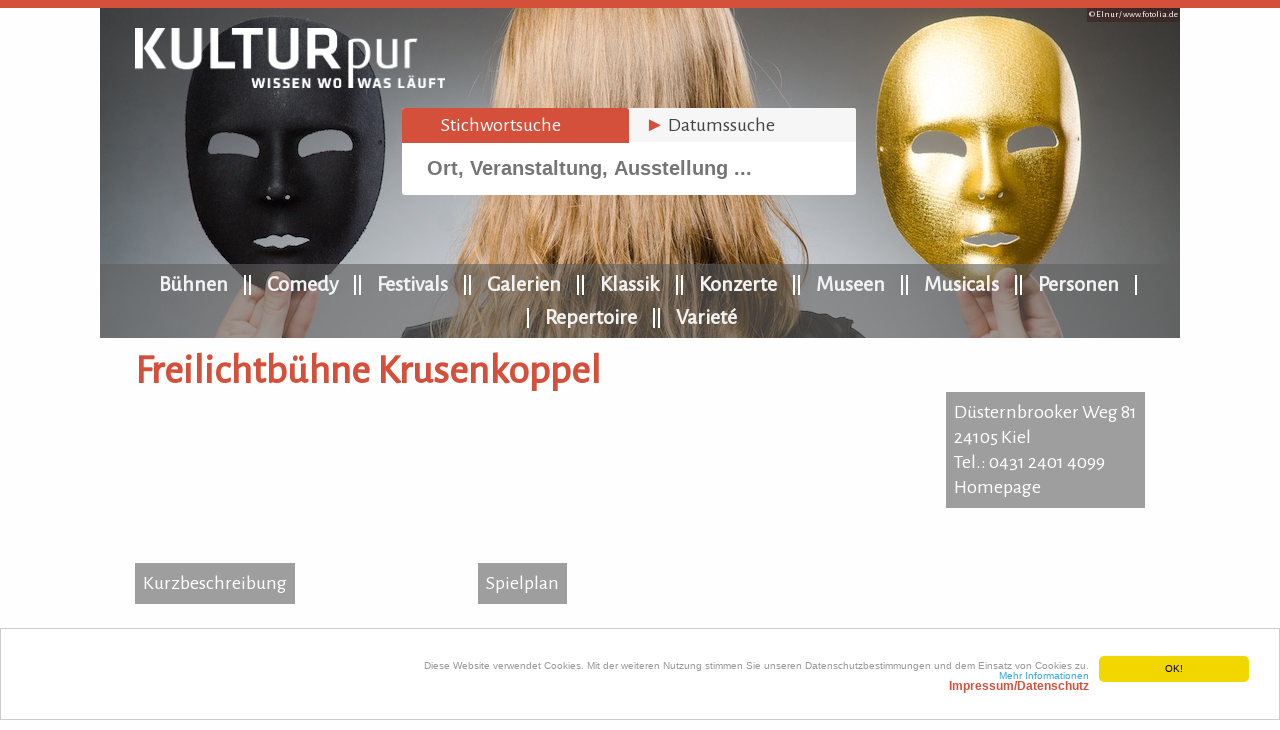

--- FILE ---
content_type: text/html; charset=UTF-8
request_url: https://www.kulturpur.ch/buehnen/freilichtbuehne-krusenkoppel
body_size: 5992
content:
<!DOCTYPE HTML>
<html lang='de'>
<head>
<meta charset='UTF-8'>
<meta name='viewport' content='width=device-width, initial-scale=1.0'>
<title>Freilichtbühne Krusenkoppel Spielplan Juni 2026 - KULTURpur</title>
<meta name='description' content='KULTURpur berichtet über Ausstellungen und Bühnenaufführungen und informiert täglich über eine Vielzahl an Veranstaltungen in der Schweiz.' />
<meta name='keywords' content='' >
<link rel='canonical' href='https://www.kulturpur.de/buehnen/freilichtbuehne-krusenkoppel' />
<link rel='stylesheet' href='/css/reset.css' type='text/css' media='screen' />
<link rel='stylesheet' href='/css/jquery-ui.css' />
<link rel='stylesheet' href='/css/style.css?1769910249' type='text/css' media='screen' />
<link rel='stylesheet' href='https://fonts.googleapis.com/css?family=Alegreya+Sans' />
<meta property='fb:app_id'		content='213786372724621' />
<meta property='og:image'		content='https://www.kulturpur.de/img/KULTURpur-logo-fb640.png' />
<meta property='og:image:alt'	content='KULTURpur berichtet über Ausstellungen und Bühnenaufführungen und informiert täglich über eine Vielzahl an Veranstaltungen in der Schweiz.' />
<meta property='og:url'			content='https://www.kulturpur.ch/buehnen/freilichtbuehne-krusenkoppel' />
<meta property='og:type'		content='website' />
<meta property='og:title'		content='Freilichtbühne Krusenkoppel Spielplan Juni 2026 - KULTURpur' />
<meta property='og:description'	content='KULTURpur berichtet über Ausstellungen und Bühnenaufführungen und informiert täglich über eine Vielzahl an Veranstaltungen in der Schweiz.' />
<link rel='stylesheet' href='/shariff/shariff.complete.css' />
<script src='https://maps.googleapis.com/maps/api/js?key=AIzaSyC7XRHXqansXJyzg43vd3QiKoU5tZaeNwg'></script>
<script src='/js/vendor/modernizr.min.js'></script>
<script src='/js/vendor/respond.min.js'></script>
<script src='/js/vendor/1.7.2.jquery.min.js'></script>
<script src='/js/vendor/jquery-ui.js'></script>
<script src='/js/vendor/prefixfree.min.js'></script>
<script src='/js/vendor/jquery.slides.min.js'></script>
<script src='/js/vendor/jquery.lazyload.min.js'></script>
<script src='/js/vendor/jquery.ui.datepicker-de.js'></script>
<script src='/js/vendor/jquery.collapser.min.js'></script>
<script src='/js/vendor/jquery.ui.tablesorter.js'></script>
<script src='/js/vendor/jquery.ui.tablefilter.js'></script>
<script src='/js/vendor/jquery.ui.selectbox-0.1.3.js'></script>
<script src='/js/vendor/jquery.jqEasySuggestonsort.js'></script>
<script src='/js/vendor/jQueryRotateCompressed.js'></script>
<script src='/js/google.js'></script>
<script src='/js/social.js'></script>
<script src='/js/vendor/googlev3infobox.js'></script>
<script src='/socialshareprivacy/jquery.socialshareprivacy.js'></script>
<!--[if lt IE 9]>
<style>
 header{margin: 0 auto 20px auto;}
 #four_columns .img-item figure span.thumb-screen{display:none;}
</style>
<![endif]-->
<script>
$(function() {
 $('#slides').slidesjs({
  height: 235,
  navigation: false,
  pagination: false,
  effect: {
   fade: {
    speed: 400
   }
  },
  callback: {
   start: function(number){
    $('#slider_content1,#slider_content2,#slider_content3').fadeOut(500);
   },
   complete: function(number){
    $('#slider_content' + number).delay(500).fadeIn(1000);
   }
  },
  play: {
   active: false,
   auto: true,
   interval: 6000,
   pauseOnHover: false,
   effect: 'fade'
  }
 });
});
</script>
<!-- Matomo -->
<script type="text/javascript">
  var _paq = window._paq || [];
  /* tracker methods like "setCustomDimension" should be called before "trackPageView" */
  _paq.push(['trackPageView']);
  _paq.push(['enableLinkTracking']);
  (function() {
    var u="//www.kulturpur.de/piwik/";
    _paq.push(['setTrackerUrl', u+'matomo.php']);
    _paq.push(['setSiteId', '3']);
    var d=document, g=d.createElement('script'), s=d.getElementsByTagName('script')[0];
    g.type='text/javascript'; g.async=true; g.defer=true; g.src=u+'matomo.js'; s.parentNode.insertBefore(g,s);
  })();
</script>
<!-- End Matomo Code -->
<!-- Begin Cookie Consent plugin by Silktide - http://silktide.com/cookieconsent -->
<script>
	window.cookieconsent_options = {
		'message':'Diese Website verwendet Cookies. Mit der weiteren Nutzung stimmen Sie unseren Datenschutzbestimmungen und dem Einsatz von Cookies zu.',
		'dismiss':'OK!',
		'learnMore':'<br />Mehr Informationen<br /><span style=\"font-weight: bold;color:#d4503b;font-size:12px\">Impressum/Datenschutz</span>','link':'https://www.kulturpur.de/impressum','theme':'light-bottom'
	}
</script>
<script src='/js/vendor/cookieconsent.min.js'></script>
<!-- End Cookie Consent plugin -->
<script>
navigator.geolocation.getCurrentPosition(
	function(position){
		document.cookie="KPlat="+position.coords.latitude;
		document.cookie="KPlng="+position.coords.longitude;
	}, function(){
		document.getElementById('whereAreU').innerHTML ='Ihre Position konnte nicht ermittelt werden';
	}
)
</script>
</head>
<body>
<header>
<div id='toppic' style='background:url(https://www.kulturpur.de/img/site/Fotolia_93881982-Foto-Elnur.jpg) center center;-webkit-background-size: cover;-moz-background-size: cover;-o-background-size: cover;background-size: cover;background-repeat:no-repeat;'></div>
<div id='toppiccr' class='inpiccopyright'>© Elnur / <a href="http://www.fotolia.de" style="color:#fff;" target="_blank" >www.fotolia.de</a></div>
<div class='toggleMobile'>
<span class='menu1'></span>
<span class='menu2'></span>
<span class='menu3'></span>
</div>
<div id='mobileMenu'>
 <ul>
  <li>&nbsp;</li>
  <li><a href='/ausstellungen/-' title='Ausstellungen'>Ausstellungen</a></li>
  <li><a href='/buehnen' title='Bühnen'>Bühnen</a></li>
  <li><a href='/comedy/a' title='Comedy'>Comedy</a></li>
  <li><a href='/festivals/a' title='Festivals'>Festivals</a></li>
  <li><a href='/galerien' title='Galerien'>Galerien</a></li>
  <li><a href='/orchester' title=''>Klassik</a></li>
  <li><a href='/konzert/a' title='Rock/Pop Konzerte'>Konzerte</a></li>
  <li><a href='/museen' title='Museen'>Museen</a></li>
  <li><a href='/musicals/a' title='Musicals'>Musicals</a></li>
  <li><a href='/variete' title='Varietéhauser'>Varieté</a></li>
  <li><a href='/autoren/a' title='Personen'>Personen</a></li>
  <li><a href='/werke/a' title='Bühnenwerke'>Repertoire</a></li>
 </ul>
</div>
<div id='logodiv'><a href='/' title='KULTURpur Wissen wo was läuft' ><img src='https://www.kulturpur.de/img/KULTURpur-logo.png' alt='KULTURpur - Wissen, wo was läuft!' /></a>
</div>
<div id='searchforms'>
<div class='tabs' style='margin:0;padding:0;'>
<ul style='margin:0;padding:0;'>
<li><a href='#tabs-1'><span style='color: #d4503b;'>&#9658;</span> Stichwortsuche</a></li>
<li><a href='#tabs-2'><span style='color: #d4503b;'>&#9658;</span> Datumssuche</a></li>
</ul>
<div id='tabs-1'>
<form action='/' name='dateSearchForm' method='get' onsubmit="document.getElementById('in').value =document.getElementById('din').value +' '+ document.getElementById('in').value" autocomplete='off' ><input name='in' id='in' value='' maxlength='55' size='20' style='margin-bottom:8px;font-weight:bold;width: 412px;margin-left: 18px;border-bottom:0 solid #cecece;line-height:20px' type='text' placeholder='Ort, Veranstaltung, Ausstellung ...' />
</form>
<div id='suggesstion-box'></div>
</div>
<div id='tabs-2'>
<form  action='/' name='dateSearchForm' method='get' onsubmit="document.getElementById('in').value=document.getElementById('din').value +' '+ document.getElementById('in').value" autocomplete='off'>
<input name='in' id='din' value='' maxlength='55' size='20' style='margin-bottom:8px;width: 214px;font-weight:bold;border-bottom:0 solid #cecece;line-height:20px;' type='text' placeholder='in meiner Nähe...' autocomplete='off' />
<input type='text' id='from' name='from' class='datepicker' value='01.02.2026' size='11' style='padding-left:4px;padding-right:4px;font-weight:bold;font-size:12px;color:#799aad;width:65px;margin-right:8px' readonly='readonly' onchange="document.getElementById('till').value = document.getElementById('from').value" />
<input type='text' id='till' name='till' class='datepicker' value='01.02.2026' size='11' style='padding-left:4px;padding-right:4px;font-weight:bold;font-size:12px;color:#799aad;width:65px;' readonly='readonly' />
<input id='datesearchsubmit' type='submit' value='&#9658;' /></form></div>
</div>
</div>
<nav>
	<h2 class='hidden'>KULTURpur Navigation</h2>
	<ul>
		<li><a href='/buehnen' title='Bühnen'>Bühnen</a></li>
		<li><a href='/comedy/a' title='Comedy'>Comedy</a></li>
		<li><a href='/festivals/a' title='Festivals'>Festivals</a></li>
		<li><a href='/galerien' title='Galerien'>Galerien</a></li>
		<li><a href='/orchester' title=''>Klassik</a></li>
		<li><a href='/konzert/a' title='Rock/Pop Konzerte'>Konzerte</a></li>
		<li><a href='/museen' title='Museen'>Museen</a></li>
		<li><a href='/musicals/a' title='Musicals'>Musicals</a></li>
		<li><a href='/autoren/a' title='Personen'>Personen</a></li>
		<li><a href='/werke/a' title='Bühnenwerke'>Repertoire</a></li>
		<li><a href='/variete' title='Varietéhauser'>Varieté</a></li>
	 </ul>
</nav>
</header>
<section id='spacer'>
<h3 class='hidden'>KULTURpur Suche</h3>
<div class='search'>
<form action='#'>
<input type='text' id='sitesearch' name='sitesearch' value='' placeholder='Ort, Veranstaltung, Aus.. oder...' autocomplete='off' />
<input type='submit' id='sitesearchbutton' name='start_search' class='button' value='in der Nähe suchen' />
<div id='sitesearch-box' style='position:relative;z-index:999'></div></form>
</div>
</section>
<section id='boxnavi'>
<h1 style='text-align:left'>Freilichtbühne Krusenkoppel</h1><div class='playmonthselector'><form method='get' class='di'>
<select name='monat' class='kpselect'>
<option value='spielplan/2026-06'>Spielplan Juni 2026</option>
<option value='spielplan/2026-07'>Spielplan Juli 2026</option>
<option value='spielplan/2026-08'>Spielplan August 2026</option>
<option value='spielplan/2026-09'>Spielplan September 2026</option>
<option value='spielplan/2027-09'>Spielplan September 2027</option>
</select>
</form>
</div><article><div class='topimg' style='background: url("")no-repeat center center;-webkit-background-size: cover;-moz-background-size: cover;-o-background-size: cover;background-size: cover;'><a href='' title=''><img src='https://www.kulturpur.de/img/site/clean.png' alt='' /></a>
<div class='topimgcopyright'></div><div class='navilink'><a href='' title=''>Kurzbeschreibung</a></div></div>
<h3 class='hidden'>Kurzbeschreibung</h3></article>
<article><div class='topimg' style='background: url("")no-repeat center center;-webkit-background-size: cover;-moz-background-size: cover;-o-background-size: cover;background-size: cover;'><a href='/buehnen/freilichtbuehne-krusenkoppel/spielplan' title=''><img src='https://www.kulturpur.de/img/site/clean.png' alt='' /></a>
<div class='topimgcopyright'></div><div class='navilink'><a href='/buehnen/freilichtbuehne-krusenkoppel/spielplan' title=''>Spielplan</a></div></div>
<h3 class='hidden'>Spielplan</h3></article>
<article><div class='topimg' style='background: url("https://maps.googleapis.com/maps/api/staticmap?center=54.338748,10.151512&zoom=15&scale=false&size=324x187&maptype=roadmap&key=AIzaSyC7XRHXqansXJyzg43vd3QiKoU5tZaeNwg&format=png&visual_refresh=true&markers=size:mid%7Ccolor:0xff0000%7Clabel:%7C54.336948,10.151512")no-repeat center center;-webkit-background-size: cover;-moz-background-size: cover;-o-background-size: cover;background-size: cover;'><a href='/buehnen/freilichtbuehne-krusenkoppel/plan' title=''><img src='https://www.kulturpur.de/img/site/clean.png' alt='' /></a>
<div class='topimgcopyright'></div><div class='navilinktop'><a href='/buehnen/freilichtbuehne-krusenkoppel/plan' title=''><div>
<div class='locationadress'>
<div id='locationadresse'>Düsternbrooker Weg 81<br />
24105 Kiel<br />
Tel.: 0431 2401 4099<br />
<a href='http://www.freilichtbuehne-kiel.de' target='_blank'>Homepage</a><br />
</div>
</div>
<div class='planlink'><a href='/buehnen/freilichtbuehne-krusenkoppel/plan' target='_blank'>Stadtplan</a></div></div>
</a></div></div>
<h3 class='hidden'><div>
<div class='locationadress'>
<div id='locationadresse'>Düsternbrooker Weg 81<br />
24105 Kiel<br />
Tel.: 0431 2401 4099<br />
<a href='http://www.freilichtbuehne-kiel.de' target='_blank'>Homepage</a><br />
</div>
</div>
<div class='planlink'><a href='/buehnen/freilichtbuehne-krusenkoppel/plan' target='_blank'>Stadtplan</a></div></div>
</h3></article>
<article class='zerolineheight firstzeroline'><h3 class='hidden'>...</h3></article>
<article class='zerolineheight secondzeroline'><h3 class='hidden'>...</h3></article>
<br /></section>
<section id='stage_columns'>
<article class='column1'>
<div id='locationadresse'>Düsternbrooker Weg 81<br />
24105 Kiel<br />
Tel.: 0431 2401 4099<br />
<a href='http://www.freilichtbuehne-kiel.de' target='_blank'>Homepage</a><br />
</div>
<div><div class='playmonths'><h2 class='fs20'>Spielplan</h2>
<div class='mb4'>
<div class='fl fs07 mt3 cred fs07em'>&#9658;</div>
<div class='fl ml20 borderr2g w110px cred bold'><a href='/buehnen/freilichtbuehne-krusenkoppel/spielplan/2026-06' title='Spielplan Juni 2026' class='cred bold'>Juni</a></div>
<div class='fl ml12 cred bold'>
<a href='/buehnen/freilichtbuehne-krusenkoppel/spielplan/2026-06' title='Spielplan Juni 2026' class='cred bold'>2026</a>
</div>
<div class='cb'></div>
</div>
<div class='mb4'>
<div class='fl fs07 mt3 cred fs07em'>&#9658;</div>
<div class='fl ml20 borderr2g w110px '><a href='/buehnen/freilichtbuehne-krusenkoppel/spielplan/2026-07' title='Spielplan Juli 2026' class=''>Juli</a></div>
<div class='fl ml12 '>
<a href='/buehnen/freilichtbuehne-krusenkoppel/spielplan/2026-07' title='Spielplan Juli 2026' class=''>2026</a>
</div>
<div class='cb'></div>
</div>
<div class='mb4'>
<div class='fl fs07 mt3 cred fs07em'>&#9658;</div>
<div class='fl ml20 borderr2g w110px '><a href='/buehnen/freilichtbuehne-krusenkoppel/spielplan/2026-08' title='Spielplan August 2026' class=''>August</a></div>
<div class='fl ml12 '>
<a href='/buehnen/freilichtbuehne-krusenkoppel/spielplan/2026-08' title='Spielplan August 2026' class=''>2026</a>
</div>
<div class='cb'></div>
</div>
<div class='mb4'>
<div class='fl fs07 mt3 cred fs07em'>&#9658;</div>
<div class='fl ml20 borderr2g w110px '><a href='/buehnen/freilichtbuehne-krusenkoppel/spielplan/2026-09' title='Spielplan September 2026' class=''>September</a></div>
<div class='fl ml12 '>
<a href='/buehnen/freilichtbuehne-krusenkoppel/spielplan/2026-09' title='Spielplan September 2026' class=''>2026</a>
</div>
<div class='cb'></div>
</div>
<div class='mb4'>
<div class='fl fs07 mt3 cred fs07em'>&#9658;</div>
<div class='fl ml20 borderr2g w110px '><a href='/buehnen/freilichtbuehne-krusenkoppel/spielplan/2027-09' title='Spielplan September 2027' class=''>September</a></div>
<div class='fl ml12 '>
<a href='/buehnen/freilichtbuehne-krusenkoppel/spielplan/2027-09' title='Spielplan September 2027' class=''>2027</a>
</div>
<div class='cb'></div>
</div>
</div></div></article><article class='column2'>
<div class='mt20'>
<div class='w2r bgg1 fr'>
<div class='fl w49p'><h2>Spielplan 06/2026</h2></div>
<div class='fr w49p pr'><form method='get' class='di'>
<select name='sparte' class='kpselect'>
<option value=''>  alle Kategorien  </option>
<option value='/spielplan/2026-06/festivals'>Festivals</option>
<option value='/spielplan/2026-06/rock-pop'>Rock/Pop</option>
</select>
</form>
</div>
<div class='cb'></div>
<div class='mb12 mt8'>
<div class='eventlistrow' class='daybg5'><div class='eventlistrowdatetime'><div class='fl w50px'color:#d4503b;'>Fr.</div><div class='fl' style='color:#d4503b;'>19.06.</div><div class='fr pr8' style='color:#d4503b;'>20:30 Uhr</div><div class='cb'></div></div><div class='eventlistrowinfoticket' style='color:#d4503b;'><a href='/redirect.php?referer=https%3A%2F%2Fwww.eventim.de%2Fnoapp%2Fevent%2F19513862%2F%3Faffiliate%3DKUR%26utm_source%3DKUR%26utm_medium%3Ddp%26utm_campaign%3Dkulturpur' target='_blank' class='ticketlink' title='Ticketpartner' ><img class='w70' src='/img/Tickets-sm.png' alt='Tickets' /></a> 
</div><div class='eventlistrowinfotext' style='color:#d4503b;'><a href='https://www.kulturpur.ch/buehnen/freilichtbuehne-krusenkoppel/gewaltig-leise-gewaltig-leise-axel-prahl-und-das-inselorchester/19.06.2026-20:30' class='bold' style='color:#d4503b;'>gewaltig leise</a></div><div class='cb'></div><div class='eventlistrowsecondinfotext'> 
<div class='fl'> 
<div>
gewaltig leise - Axel Prahl & Das Inselorchester | Festivals</div>
<div> </div> 
</div>
<div class='cb'></div> 
</div>
<div class='cb'></div> 
</div> <!-- EVENTLISTROW -->
<div class='eventlistrow' class='daybg6'><div class='eventlistrowdatetime'><div class='fl w50px''>Sa.</div><div class='fl' style=''>20.06.</div><div class='fr pr8' style=''>20:30 Uhr</div><div class='cb'></div></div><div class='eventlistrowinfoticket' style=''><a href='/redirect.php?referer=https%3A%2F%2Fwww.eventim.de%2Fnoapp%2Fevent%2F20993643%2F%3Faffiliate%3DKUR%26utm_source%3DKUR%26utm_medium%3Ddp%26utm_campaign%3Dkulturpur' target='_blank' class='ticketlink' title='Ticketpartner' ><img class='w70' src='/img/Tickets-sm.png' alt='Tickets' /></a> 
</div><div class='eventlistrowinfotext' style=''><a href='https://www.kulturpur.ch/buehnen/freilichtbuehne-krusenkoppel/gewaltig-leise-gewaltig-leise-midge-ure/20.06.2026-20:30' class='bold' style=''>gewaltig leise</a></div><div class='cb'></div><div class='eventlistrowsecondinfotext'> 
<div class='fl'> 
<div>
gewaltig leise - Midge Ure | Festivals</div>
</div>
<div class='cb'></div> 
</div>
<div class='cb'></div> 
</div> <!-- EVENTLISTROW -->
<div class='eventlistrow' class='daybg0'><div class='eventlistrowdatetime'><div class='fl w50px''>So.</div><div class='fl' style=''>21.06.</div><div class='fr pr8' style=''>20:30 Uhr</div><div class='cb'></div></div><div class='eventlistrowinfoticket' style=''><a href='/redirect.php?referer=https%3A%2F%2Fwww.eventim.de%2Fnoapp%2Fevent%2F20993645%2F%3Faffiliate%3DKUR%26utm_source%3DKUR%26utm_medium%3Ddp%26utm_campaign%3Dkulturpur' target='_blank' class='ticketlink' title='Ticketpartner' ><img class='w70' src='/img/Tickets-sm.png' alt='Tickets' /></a> 
</div><div class='eventlistrowinfotext' style=''><a href='https://www.kulturpur.ch/buehnen/freilichtbuehne-krusenkoppel/gewaltig-leise-gewaltig-leise-gitte-haenning/21.06.2026-20:30' class='bold' style=''>gewaltig leise</a></div><div class='cb'></div><div class='eventlistrowsecondinfotext'> 
<div class='fl'> 
<div>
gewaltig leise - Gitte Haenning | Festivals</div>
</div>
<div class='cb'></div> 
</div>
<div class='cb'></div> 
</div> <!-- EVENTLISTROW -->
<div class='eventlistrow' class='daybg1'><div class='eventlistrowdatetime'><div class='fl w50px''>Mo.</div><div class='fl' style=''>22.06.</div><div class='fr pr8' style=''>20:30 Uhr</div><div class='cb'></div></div><div class='eventlistrowinfoticket' style=''><a href='/redirect.php?referer=https%3A%2F%2Fwww.eventim.de%2Fnoapp%2Fevent%2F20993649%2F%3Faffiliate%3DKUR%26utm_source%3DKUR%26utm_medium%3Ddp%26utm_campaign%3Dkulturpur' target='_blank' class='ticketlink' title='Ticketpartner' ><img class='w70' src='/img/Tickets-sm.png' alt='Tickets' /></a> 
</div><div class='eventlistrowinfotext' style=''><a href='https://www.kulturpur.ch/buehnen/freilichtbuehne-krusenkoppel/gewaltig-leise-gewaltig-leise-patrice/22.06.2026-20:30' class='bold' style=''>gewaltig leise</a></div><div class='cb'></div><div class='eventlistrowsecondinfotext'> 
<div class='fl'> 
<div>
gewaltig leise - Patrice | Festivals</div>
</div>
<div class='cb'></div> 
</div>
<div class='cb'></div> 
</div> <!-- EVENTLISTROW -->
<div class='eventlistrow' class='daybg2'><div class='eventlistrowdatetime'><div class='fl w50px''>Di.</div><div class='fl' style=''>23.06.</div><div class='fr pr8' style=''>20:30 Uhr</div><div class='cb'></div></div><div class='eventlistrowinfoticket' style=''><a href='/redirect.php?referer=https%3A%2F%2Fwww.eventim.de%2Fnoapp%2Fevent%2F20993650%2F%3Faffiliate%3DKUR%26utm_source%3DKUR%26utm_medium%3Ddp%26utm_campaign%3Dkulturpur' target='_blank' class='ticketlink' title='Ticketpartner' ><img class='w70' src='/img/Tickets-sm.png' alt='Tickets' /></a> 
</div><div class='eventlistrowinfotext' style=''><a href='https://www.kulturpur.ch/buehnen/freilichtbuehne-krusenkoppel/gewaltig-leise-gewaltig-leise-macy-gray/23.06.2026-20:30' class='bold' style=''>gewaltig leise</a></div><div class='cb'></div><div class='eventlistrowsecondinfotext'> 
<div class='fl'> 
<div>
gewaltig leise - Macy Gray | Festivals</div>
</div>
<div class='cb'></div> 
</div>
<div class='cb'></div> 
</div> <!-- EVENTLISTROW -->
<div class='eventlistrow' class='daybg3'><div class='eventlistrowdatetime'><div class='fl w50px''>Mi.</div><div class='fl' style=''>24.06.</div><div class='fr pr8' style=''>20:30 Uhr</div><div class='cb'></div></div><div class='eventlistrowinfoticket' style=''><a href='/redirect.php?referer=https%3A%2F%2Fwww.eventim.de%2Fnoapp%2Fevent%2F20993654%2F%3Faffiliate%3DKUR%26utm_source%3DKUR%26utm_medium%3Ddp%26utm_campaign%3Dkulturpur' target='_blank' class='ticketlink' title='Ticketpartner' ><img class='w70' src='/img/Tickets-sm.png' alt='Tickets' /></a> 
</div><div class='eventlistrowinfotext' style=''><a href='https://www.kulturpur.ch/buehnen/freilichtbuehne-krusenkoppel/gewaltig-leise-gewaltig-leise-kapelle-petra/24.06.2026-20:30' class='bold' style=''>gewaltig leise</a></div><div class='cb'></div><div class='eventlistrowsecondinfotext'> 
<div class='fl'> 
<div>
gewaltig leise - Kapelle Petra | Festivals</div>
</div>
<div class='cb'></div> 
</div>
<div class='cb'></div> 
</div> <!-- EVENTLISTROW -->
<div class='eventlistrow' class='daybg4'><div class='eventlistrowdatetime'><div class='fl w50px''>Do.</div><div class='fl' style=''>25.06.</div><div class='fr pr8' style=''>20:30 Uhr</div><div class='cb'></div></div><div class='eventlistrowinfoticket' style=''><a href='/redirect.php?referer=https%3A%2F%2Fwww.eventim.de%2Fnoapp%2Fevent%2F20993658%2F%3Faffiliate%3DKUR%26utm_source%3DKUR%26utm_medium%3Ddp%26utm_campaign%3Dkulturpur' target='_blank' class='ticketlink' title='Ticketpartner' ><img class='w70' src='/img/Tickets-sm.png' alt='Tickets' /></a> 
</div><div class='eventlistrowinfotext' style=''><a href='https://www.kulturpur.ch/buehnen/freilichtbuehne-krusenkoppel/gewaltig-leise-gewaltig-leise-ugly-kid-joe/25.06.2026-20:30' class='bold' style=''>gewaltig leise</a></div><div class='cb'></div><div class='eventlistrowsecondinfotext'> 
<div class='fl'> 
<div>
gewaltig leise - Ugly Kid Joe | Festivals</div>
</div>
<div class='cb'></div> 
</div>
<div class='cb'></div> 
</div> <!-- EVENTLISTROW -->
<div class='eventlistrow' class='daybg5'><div class='eventlistrowdatetime'><div class='fl w50px''>Fr.</div><div class='fl' style=''>26.06.</div><div class='fr pr8' style=''>20:30 Uhr</div><div class='cb'></div></div><div class='eventlistrowinfoticket' style=''><a href='/redirect.php?referer=https%3A%2F%2Fwww.eventim.de%2Fnoapp%2Fevent%2F20993665%2F%3Faffiliate%3DKUR%26utm_source%3DKUR%26utm_medium%3Ddp%26utm_campaign%3Dkulturpur' target='_blank' class='ticketlink' title='Ticketpartner' ><img class='w70' src='/img/Tickets-sm.png' alt='Tickets' /></a> 
</div><div class='eventlistrowinfotext' style=''><a href='https://www.kulturpur.ch/buehnen/freilichtbuehne-krusenkoppel/gewaltig-leise-gewaltig-leise-gregory-porter-und-band/26.06.2026-20:30' class='bold' style=''>gewaltig leise</a></div><div class='cb'></div><div class='eventlistrowsecondinfotext'> 
<div class='fl'> 
<div>
gewaltig leise - Gregory Porter & Band | Festivals</div>
</div>
<div class='cb'></div> 
</div>
<div class='cb'></div> 
</div> <!-- EVENTLISTROW -->
<div class='eventlistrow' class='daybg6'><div class='eventlistrowdatetime'><div class='fl w50px''>Sa.</div><div class='fl' style=''>27.06.</div><div class='fr pr8' style=''>20:30 Uhr</div><div class='cb'></div></div><div class='eventlistrowinfoticket' style=''><a href='/redirect.php?referer=https%3A%2F%2Fwww.eventim.de%2Fnoapp%2Fevent%2F20993666%2F%3Faffiliate%3DKUR%26utm_source%3DKUR%26utm_medium%3Ddp%26utm_campaign%3Dkulturpur' target='_blank' class='ticketlink' title='Ticketpartner' ><img class='w70' src='/img/Tickets-sm.png' alt='Tickets' /></a> 
</div><div class='eventlistrowinfotext' style=''><a href='https://www.kulturpur.ch/buehnen/freilichtbuehne-krusenkoppel/tina-dico-und-helgi-jonsson-the-road-tour-2026-tina-dico-und-helgi-jonsson-gewaltig-leise/27.06.2026-20:30' class='bold' style=''>Tina Dico & Helgi Jonsson - The Road Tour 2026</a></div><div class='cb'></div><div class='eventlistrowsecondinfotext'> 
<div class='fl'> 
<div>
Tina Dico & Helgi Jonsson | gewaltig leise | Rock/Pop</div>
</div>
<div class='cb'></div> 
</div>
<div class='cb'></div> 
</div> <!-- EVENTLISTROW -->
<div class='eventlistrow' class='daybg0'><div class='eventlistrowdatetime'><div class='fl w50px''>So.</div><div class='fl' style=''>28.06.</div><div class='fr pr8' style=''>20:30 Uhr</div><div class='cb'></div></div><div class='eventlistrowinfoticket' style=''><a href='/redirect.php?referer=https%3A%2F%2Fwww.eventim.de%2Fnoapp%2Fevent%2F20993671%2F%3Faffiliate%3DKUR%26utm_source%3DKUR%26utm_medium%3Ddp%26utm_campaign%3Dkulturpur' target='_blank' class='ticketlink' title='Ticketpartner' ><img class='w70' src='/img/Tickets-sm.png' alt='Tickets' /></a> 
</div><div class='eventlistrowinfotext' style=''><a href='https://www.kulturpur.ch/buehnen/freilichtbuehne-krusenkoppel/gewaltig-leise-gewaltig-leise-lalelu/28.06.2026-20:30' class='bold' style=''>gewaltig leise</a></div><div class='cb'></div><div class='eventlistrowsecondinfotext'> 
<div class='fl'> 
<div>
gewaltig leise - LaLeLu | Festivals</div>
</div>
<div class='cb'></div> 
</div>
<div class='cb'></div> 
</div> <!-- EVENTLISTROW -->
</div>
<div class='taj'>
<div class='fl tac w49p mt8'>
<a class='prevmonth redlinks'  href='/buehnen/freilichtbuehne-krusenkoppel/spielplan/2027-09'>&larr;</a></div>
<div class='fr tac w49p mt8'>
<a class='nextmonth redlinks'  href='/buehnen/freilichtbuehne-krusenkoppel/spielplan/2026-07'>&rarr;</a></div>
<div class='cb'></div>
</div>
</article></section><script type='text/javascript'> 
$('.kpselect').selectbox({ 
onOpen: function (inst) {}, 
onClose: function (inst) {}, 
onChange: function () { 
var url = '/buehnen/freilichtbuehne-krusenkoppel/' + $(this).val(); 
window.location = url; 
}, 
effect: 'slide' 
}); 
</script> 
<footer>
<h2 class='hidden'>KULTURpur - wissen wo was läuft.</h2>
<section id='copyright'>
<h3 class='hidden'>KULTURpur Footer</h3>
<div class='wrapper'>
<div><a href='/ueberkulturpur'>Über KULTURpur</a></div>
<div><a href='/spielzeitstatistik'>Spielzeitstatistik</a></div>
<div><a href='https://www.kulturpur.de/login/'>Login</a></div>
<div><a href='/impressum'>Impressum/Datenschutz</a></div>
</div>
</section>
</footer>
<div style='width:100%;background-color:#d4503b;margin-bottom:1px;'><section style='width:300px;max-width: 1010px;margin: 0 auto;padding: 4px 4px 4px 4px;position: relative;text-align: center;'><div><h4 style='font-weight:bold;font-size:12px;color:#fff;'>KULTURpur empfehlen</h4></div><div id='socialshareprivacy'></div></section></div><script>
$(document).ready(function() {
	$( '#sitesearch' ).keyup(function() {
		$('#sitesearchbutton').val('suchen');
		if( $('#sitesearch').val()==""){
			$('#sitesearchbutton').val('in der Nähe suchen');
		}
	});
	$('.kpselect').selectbox({
		onOpen: function (inst) {},
		onClose: function (inst) {},
		onChange: function () {
			var url = '' + $(this).val();
			window.location = url;
		},
		effect: 'slide'
	});
	$('#in').keyup(function(){
		$.ajax({
			type: 'GET',
			url: '/suggest.php',
			data:'keyword='+$(this).val(),
			beforeSend: function(){
				$('#in').css('background','#FFF url(/img/site/LoaderIcon.gif) no-repeat right');
			},
			success: function(data){
				$('#suggesstion-box').show();
				$('#suggesstion-box').html(data);
				$('#in').css('background-image', 'none');
			}
		});
	});

	function selectCountry(val) {
		$('#search-box').val(val);
		$('#suggesstion-box').hide();
	}

	var delay = (function(){
		var timer = 0;
		return function(callback, ms){
			clearTimeout (timer);
			timer = setTimeout(callback, ms);
		};
	})();

	$('#sitesearch').keyup(function(){
		$.ajax({
			type: 'GET',
			url: '/suggest.php',
			data:'keyword='+$(this).val(),
			beforeSend: function(){
				$('#sitesearch').css('background','#FFF url(/img/site/LoaderIcon.gif) no-repeat right');
			},
			success: function(data){
				$('#sitesearch-box').css('text-align','left');
				$('#sitesearch-box').css('margin','2px auto');
				$('#sitesearch-box').css('width','100%');
				$('#sitesearch-box').css('color','#222');
				$('#sitesearch-box').show();
				$('#sitesearch-box').html(data);
				$('#sitesearch').css('background-image', 'none');
			}
		});
	});

	function selectCountry(val) {
		$('#search-box').val(val);
		$('#suggesstion-box').hide();
	}
	$('.fb-share').click(function(e) {
		e.preventDefault();
		window.open($(this).attr('href'), 'fbShareWindow', 'height=450, width=550, top=' + ($(window).height() / 2 - 275) + ', left=' + ($(window).width() / 2 - 225) + ', toolbar=0, location=0, menubar=0, directories=0, scrollbars=0');
		return false;
	});

	$( function() {
		$( '.tabs' ).tabs();
	} );
	$('img.lazy').lazyload({effect : 'fadeIn' });
	$(function() {
		$('.datepicker').datepicker( { showWeek: true, firstDay: 1, showOptions: { direction: 'up' } } );
		$('#from').datepicker( {
			onSelect: function(dateText) {
				$('#datesearchsubmit').focus();
			}
		}).on("change", function() {
				$('#datesearchsubmit').focus();
		});
	});

	$('.articledescription').collapser({
		mode: 'chars',
		truncate: 110,
		showText: '',
		hideText: ''
	});
});
</script>
<script src="/js/script.js?1769910249"></script>
<script src="/shariff/shariff.complete.js"></script>
</body>
</html>

--- FILE ---
content_type: text/css
request_url: https://www.kulturpur.ch/css/style.css?1769910249
body_size: 9412
content:
/* GLOBAL */
body{border-top:8px solid #d4503b;background:#FEFEFE;font-family: 'Alegreya Sans', Verdana, Arial, sans-serif;color:#222;font-size:20px;line-height:25px}

strong, bold{font-weight:bold;}

h1, h2, h3, h4, h5, h6 {color:#d4503b;font-weight:bold}
h1 {font-size:41px;line-height:42px}
h2 {font-size:31px;line-height:32px}
h3 {font-size:24px;line-height:26px}
h4 {font-size:20px;line-height:22px}

p{margin:5px 0;line-height:25px;}
a{text-decoration:none;color:inherit;transition: color .5s ease;}
dl {text-align:left; padding: 0.5em; background-color:#cecece;}
dt {float: left;clear: left;width: 30px;text-align: right;font-weight: bold;}
dd {margin: 0 0 0 40px;padding: 0 0 0.5em 0;}
hr{background-color: #D6D0C1;border:0;height:1px;margin:20px 0;}

.cp{cursor:pointer}
.cred{color: #d4503b;}
.cblack{color: #000000;}
.cwhite{color: #ffffff;}
.bcred{background-color: #d4503b;}
.bcblack{background-color: #000000;}
.bcwhite{background-color: #ffffff;}
.bcgrey{background-color:#f0f0f6}
.bcdgrey{background-color:#cecece}
.bcblue{background-color: #4267b2;}

.borderb{border-bottom:1px solid #cecece}
.bordertblr{border:1px solid #cecece}

.borderr0{border-right:0px solid #cecece;}
.borderr2g{border-right:2px solid #cecece;}

.fs07em{font-size:0.7em}
.fs9{font-size:9px;}
.fs20{font-size:20px;}
.fs41{font-size:41px;}

.lh20{line-height:20px;}
.lh42{line-height:42px;}

.tdlt{text-decoration:line-through;}

.fixed {position: fixed; top:0;}
.tal{text-align:left}
.tac{text-align:center}
.tar{text-align:right}
.taj{text-align:justify}

.vat{vertical-align:top}

.pf{position:fixed; top:0;}
.pa{position:absolute}
.pr{position:relative}
.ofh{overflow:hidden}
.di{display:inline;}
.dib{display:inline-block;}
.startheader {margin-top:4px;margin-bottom:16px;background-color: rgba(237, 162, 140,0.0);}
.startheader div{padding:4px}
.showsm{display:none}
.showbg{display:inherit}

.colred{color:#d4503b;}
.bold{font-weight:bold}
.fwn{font-weight:normal}
.wsnw{white-space:nowrap;}
.fl{float:left}
.fr{float:right}
.cb{clear:both}

.t0{top:0}
.r0{right:0}

.mt0{margin-top:0px}
.mt2{margin-top:2px}
.mt3{margin-top:3px}
.mt4{margin-top:4px}
.mt6{margin-top:6px}
.mt8{margin-top:8px}
.mt10{margin-top:10px}
.mt12{margin-top:12px}
.mt18{margin-top:18px}
.mt20{margin-top:20px}
.mt24{margin-top:24px}
.mt30{margin-top:30px}

.mb0{margin-bottom:0px}
.mb2{margin-bottom:2px}
.mb4{margin-bottom:4px}
.mb6{margin-bottom:6px}
.mb8{margin-bottom:8px}
.mb10{margin-bottom:10px}
.mb12{margin-bottom:12px}
.mb20{margin-bottom:20px}
.mb24{margin-bottom:24px}

.ml0{margin-left:0px}
.ml2{margin-left:2px}
.ml4{margin-left:4px}
.ml6{margin-left:6px}
.ml8{margin-left:8px}
.ml10{margin-left:10px}
.ml12{margin-left:12px}
.ml18{margin-left:18px}
.ml20{margin-left:20px}
.ml24{margin-left:24px}
.ml30{margin-left:30px}


.mr8{margin-right:8px}
.mr12{margin-right:12px}

.pr0{padding-right:0px}
.pr2{padding-right:2px}
.pr4{padding-right:4px}
.pr6{padding-right:6px}
.pr8{padding-right:8px}
.pr10{padding-right:10px}
.pr12{padding-right:12px}

.pl0{padding-left:0px}
.pl2{padding-left:2px}
.pl4{padding-left:4px}
.pl6{padding-left:6px}
.pl8{padding-left:8px}
.pl10{padding-left:10px}
.pl12{padding-left:12px}

.pt0{padding-top:0px}
.pt2{padding-top:2px}
.pt4{padding-top:4px}
.pt5{padding-top:5px}
.pt6{padding-top:6px}
.pt8{padding-top:8px}
.pt10{padding-top:10px}
.pt20{padding-top:20px}
.pt30{padding-top:30px}
.pt45{padding-top:45px}

.pb0{padding-bottom:0px}
.pb2{padding-bottom:2px}
.pb3{padding-bottom:3px}
.pb4{padding-bottom:4px}
.pb5{padding-bottom:5px}
.pb6{padding-bottom:6px}
.pb8{padding-bottom:8px}
.pb10{padding-bottom:10px}
.pb20{padding-bottom:20px}
.pb30{padding-bottom:30px}
.pb45{padding-bottom:45px}

.w49p{width:49%}
.w100p{width:100%}

.w32px{width:32px}
.w50px{width:50px}
.w60px{width:60px}
.w70px{width:70px}
.w82px{width:82px}
.w92px{width:92px}
.w100px{width:100px}
.w101px{width:101px}
.w110px{width:110px}
.w106px{width:106px}
.w140px{width:140px}
.w324px{width:324px}
.w325px{width:325px}
.h100p{height:100%}
.h325px{height:325px}
.h520px{height:520px}


#filminfobyposter{display:none}

.div2title{width:65%}
.div2locations{width:32%}

.div3date{width:102px}
.div3title{width:380px}
.div3townplace{width:171px}

.div3datehead{width:102px}
.div3titlehead{width:380px}
.div3townplacehead{width:175px}

.kinorowc1h{background-color:#d4503b;color:#ffffff;font-weight:bold;float:left;width:680px}
.kinorowc2h{background-color:#d4503b;color:#ffffff;font-weight:bold;float:left;width:60px}
.kinorowc3h{background-color:#d4503b;color:#ffffff;font-weight:bold;float:left;width:270px}

.kinorowc1{float:left;width:680px}
.kinorowc2{float:left;width:60px}
.kinorowc3{float:left;width:270px}

.kinorowc1h div, .kinorowc2h div, .kinorowc3h div {padding:8px}
.kinorowc1 div, .kinorowc2 div, .kinorowc3 div {padding:8px}

#kpMap{min-height:520px;width:100%}
#filterwrap{display:none}


loading {
  position:relative;
  margin:0 auto;
  width:100px;
  height:100px;
}
.loading span{  
  position:absolute;
  top:0%;
  left:0%;
 }

.loader{
  width:200px;
  height:200px;
  position: relative;
  margin:4% auto;
  border:5px dashed #d4503b;
  -webkit-border-radius:100%;  
   animation: spin 12s linear infinite;  
  -webkit-animation: spin 12s linear infinite;
  -moz-animation: spin 12s linear infinite;
  -o-animation: spin 12s linear infinite; 
  box-shadow:inset 0 0 10px rgba(0,0,0,0.2);
  -webkit-box-shadow:inset 0 0 10px rgba(0,0,0,0.2);
  -moz-box-shadow:inset 0 0 10px rgba(0,0,0,0.2);
  -o-box-shadow:inset 0 0 10px rgba(0,0,0,0.2);
background: url("https://www.kulturpur.de/favicon.ico")   center center;-webkit-background-size: cover;-moz-background-size: cover;-o-background-size: cover;background-size: cover;background-repeat:no-repeat;
}

.loader:before{
  content:'';
  position:absolute;
  width:70%;
  height:70%;
  border:4px dashed #dddddd;
  border-radius:100%;
  top:11%;
  left:11%;

  box-shadow: 0 0 10px rgba(0,0,0,0.25);
  -webkit-box-shadow: 0 0 10px rgba(0,0,0,0.25);
  -moz-box-shadow: 0 0 10px rgba(0,0,0,0.25);
  -o-box-shadow: 0 0 10px rgba(0,0,0,0.25);
  
   animation: spin 8s linear infinite;  
  -webkit-animation: spin 8s linear infinite;
  -moz-animation: spin 8s linear infinite;
  -o-animation: spin 8s linear infinite;  
/*
    background: url("https://www.kulturpur.de/apple-touch-icon.png") center center;-webkit-background-size: cover;-moz-background-size: cover;-o-background-size: cover;background-size: cover;background-repeat:no-repeat;
*/
}

.loader:after{
  content:'';
  position:absolute;
  width:40%;
  height:40%;
  border:3px dashed #ff0000;
  border-radius:100%;
  top:27%;
  left:27%;
  
  box-shadow: 0 0 10px rgba(0,0,0,0.25);
  -webkit-box-shadow: 0 0 10px rgba(0,0,0,0.25);
  -moz-box-shadow: 0 0 10px rgba(0,0,0,0.25);
  -o-box-shadow: 0 0 10px rgba(0,0,0,0.25);

  animation: spin 3s linear infinite;  
  -webkit-animation: spin 3s linear infinite;
  -moz-animation: spin 3s linear infinite;
  -o-animation: spin 3s linear infinite;  
/*
  background: url("https://www.kulturpur.de/apple-touch-icon.png") center center;-webkit-background-size: cover;-moz-background-size: cover;-o-background-size: cover;background-size: cover;background-repeat:no-repeat;
*/
}
@keyframes spin 
{
  0%   { -webkit-transform: rotate(90deg); }
  100% { -webkit-transform: rotate(-270deg);}
}

@-webkit-keyframes spin 
{
  0%   { -webkit-transform: rotate(90deg); }
  100% { -webkit-transform: rotate(-270deg);}
}

@-moz-keyframes spin 
{
  0%   { -webkit-transform: rotate(90deg); }
  100% { -webkit-transform: rotate(-270deg);}
}

@-o-keyframes spin 
{
  0%   { -webkit-transform: rotate(90deg); }
  100% { -webkit-transform: rotate(-270deg);}
}

#boxcontent{width:auto;max-width:1010px;margin:0 auto;padding:12px 8px 12px 8px;position:relative;text-align:justify}
#boxcontent article{display:inline-block;width:324px;margin-bottom:24px;vertical-align:top;line-height:25px}
#boxcontent .fourcols{width:240px;}
#boxcontent .fourcols h3{padding-top:4px}
#boxcontent article h3{margin-bottom:2px;margin-left:0px;}
#boxcontent article p{line-height:25px;margin-left:0px;}
#boxcontent article.lastarticle{display:none;}
#boxcontent article div.topimg{overflow:hidden;margin-bottom:8px;margin-top:16px;height:212px;position:relative;-webkit-background-size: cover;-moz-background-size: cover;-o-background-size: cover;background-size: cover;}
#boxcontent article div.topimg div.topimgcopyright{position:absolute;top:2px;right:2px;font-size:9px;text-align:right;line-height:15px;background-color:rgba(255,255,255,0.6);padding:2px;}
#boxcontent article div.articledescription {margin-top:4px}
#boxcontent .fourcols div.newmovie{position:absolute;color:#fff;font-weight:bold;top:20px;left:-33%;background-color:#d4503b;text-align:center;-ms-transform: rotate(318deg);-webkit-transform: rotate(318deg);transform: rotate(318deg);width:100%;font-size: 0.7em;}

#boxnavi{text-align:justify;width:auto;max-width:1010px;margin:0 auto;padding:12px 8px 0px 8px;}
#boxnavi article{display:inline-block;width:324px;margin-bottom:0px;vertical-align:top;line-height:25px}
#boxnavi .fourcols{width:240px;}
#boxnavi .fourcols h3{padding-top:4px}
#boxnavi article h3{margin-bottom:2px;margin-left:0px;}
#boxnavi article p{line-height:25px;margin-left:0px;}
#boxnavi article.lastarticle{display:none;}
#boxnavi article div.topimg{overflow:hidden;margin-bottom:8px;height:212px;position:relative;-webkit-background-size: cover;-moz-background-size: cover;-o-background-size: cover;background-size: cover;}
#boxnavi article div.topimg div.topimgcopyright{position:absolute;top:2px;right:2px;font-size:9px;text-align:right;line-height:15px;background-color:rgba(255,255,255,0.6);padding:2px;}
#boxnavi article div.topimg div.topimgcopyrightbottom{position:absolute;bottom:2px;right:2px;font-size:9px;text-align:right;line-height:15px;background-color:rgba(255,255,255,0.6);padding:2px;}
#boxnavi article div.articledescription {margin-top:4px}
#boxnavi article.article1{width:66%;height:212px;overflow:hidden;position:relative}

#exhibitionscontent{width:auto;max-width:1010px;margin:0 auto;padding:12px 8px 12px 8px;position:relative;text-align:justify}
#exhibitionscontent article{display:inline-block;width:324px;margin-bottom:24px;vertical-align:top;line-height:25px;text-align:left;}
#exhibitionscontent article p{line-height:25px;margin-left:0px;}
#exhibitionscontent article.lastarticle{display:none;}
#exhibitionscontent article div.topimg{overflow:hidden;margin-bottom:8px;margin-top:16px;height:212px;position:relative;-webkit-background-size: cover;-moz-background-size: cover;-o-background-size: cover;background-size: cover;}
#exhibitionscontent article div.topimg div.topimgcopyright{position:absolute;top:2px;right:2px;font-size:9px;text-align:right;line-height:15px;background-color:rgba(255,255,255,0.6);padding:2px;}
#exhibitionscontent article div.articledescription {margin-top:4px}

#stages_content{width:auto;max-width:1010px;margin:0 auto;padding:12px 8px 12px 8px;position:relative;text-align:justify}
#stages_content article{display:inline-block;width:324px;margin-bottom:24px;vertical-align:top;line-height:25px;text-align:left;}
#stages_content article p{line-height:25px;margin-left:0px;}
#stages_content article.lastarticle{display:none;}
#stages_content article div.topimg{overflow:hidden;margin-bottom:8px;margin-top:16px;height:212px;position:relative;-webkit-background-size: cover;-moz-background-size: cover;-o-background-size: cover;background-size: cover;}
#stages_content article div.topimg div.topimgcopyright{position:absolute;top:2px;right:2px;font-size:9px;text-align:right;line-height:15px;background-color:rgba(255,255,255,0.6);padding:2px;}
#stages_content article div.articledescription {margin-top:4px}

#composer_columns{width:auto;max-width:1010px;margin:0 auto;padding:12px 8px 12px 8px;text-align:justify}
#composer_columns .column1{position:relative;width:32%;max-width: 324px;float:left;vertical-align:top}
#composer_columns .column2{position:relative;width:67%;max-width: 665px;float:right;vertical-align:top}

#authors_columns{width:auto;max-width:1010px;margin:0 auto;padding:12px 8px 12px 8px;text-align:justify}
#authors_columns .column1{position:relative;width:32%;max-width: 324px;float:left;vertical-align:top}
#authors_columns .column2{position:relative;width:67%;max-width: 665px;float:right;vertical-align:top}

#special_columns{width:auto;max-width:1010px;margin:0 auto;padding:12px 8px 12px 8px;text-align:justify}
#special_columns div.column1{position:relative;width:48%; max-width: 500px;float:left; vertical-align:top;}
#special_columns div.column2{position:relative;width:100%;max-width:1010px;float:left; vertical-align:top;}
#special_columns .column2 article{display:inline-block;width:100%;margin-bottom:24px;vertical-align:top;line-height:25px;text-align:left}
#special_columns .column2 article div.topimg{overflow:hidden;margin-bottom:8px;height:212px;position:relative;-webkit-background-size: cover;-moz-background-size: cover;-o-background-size: cover;background-size: cover;}
#special_columns .column2 article div.topimg div.topimgcopyright{position:absolute;top:2px;right:2px;font-size:9px;text-align:right;line-height:15px;background-color:rgba(255,255,255,0.6);padding:2px;}



/* geprüfte */


#stages_columns{width:auto;max-width:1010px;margin:0 auto;padding:12px 8px 12px 8px;text-align:justify}
#stages_columns .column1{position:relative;width:32%;max-width: 324px;float:left; vertical-align:top;}
#stages_columns .column2{position:relative;width:67%;max-width: 665px;float:right;vertical-align:top;}
#stages_columns .column2 article{display:inline-block;width:49%;margin-bottom:24px;vertical-align:top;line-height:25px;text-align:left}
#stages_columns .column2 article div.topimg{overflow:hidden;margin-bottom:8px;height:212px;position:relative;-webkit-background-size: cover;-moz-background-size: cover;-o-background-size: cover;background-size: cover;}
#stages_columns .column2 article div.topimg div.topimgcopyright{position:absolute;top:2px;right:2px;font-size:9px;text-align:right;line-height:15px;background-color:rgba(255,255,255,0.6);padding:2px;}

#comedy_columns{width:auto;max-width:1010px;margin:0 auto;padding:12px 8px 12px 8px;text-align:justify}
#comedy_columns .column1{position:relative;width:32%;max-width: 324px;float:left; vertical-align:top}
#comedy_columns .column2{position:relative;width:67%;max-width: 665px;float:right;vertical-align:top}
#comedy_columns .column2 article {display:inline-block;width:49%;margin-bottom:24px;vertical-align:top}
#comedy_columns .column2 article div.topimg{overflow:hidden;margin-bottom:8px;height:212px;position:relative;-webkit-background-size: cover;-moz-background-size: cover;-o-background-size: cover;background-size: cover;}
#comedy_columns .column2 article div.topimg div.topimgcopyright{position:absolute;top:2px;right:2px;font-size:9px;text-align:right;line-height:15px;background-color:rgba(255,255,255,0.6);padding:2px;}
#comedy_columns h3{font-size: 41px;line-height: 42px;}


#rockpop_columns{width:auto;max-width:1010px;margin:0 auto;padding:12px 8px 12px 8px;text-align:justify}
#rockpop_columns .column1{position:relative;width:32%;max-width: 324px;float:left; vertical-align:top}
#rockpop_columns .column2{position:relative;width:67%;max-width: 665px;float:right;vertical-align:top}
#rockpop_columns .column2 article  {display:inline-block;width:49%;margin-bottom:24px;vertical-align:top}
#rockpop_columns .column2 article div.topimg{overflow:hidden;margin-bottom:8px;height:212px;position:relative;-webkit-background-size: cover;-moz-background-size: cover;-o-background-size: cover;background-size: cover;}
#rockpop_columns .column2 article div.topimg div.topimgcopyright{position:absolute;top:2px;right:2px;font-size:9px;text-align:right;line-height:15px;background-color:rgba(255,255,255,0.6);padding:2px;}

#musical_columns{width:auto;max-width:1010px;margin:0 auto;padding:12px 8px 12px 8px;text-align:justify}
#musical_columns .column1{position:relative;width:32%;max-width: 324px;float:left; vertical-align:top}
#musical_columns .column2{position:relative;width:67%;max-width: 665px;float:right;vertical-align:top}
#musical_columns .column2 article {display:inline-block;width:49%;margin-bottom:24px;vertical-align:top}
#musical_columns .column2 article div.topimg{overflow:hidden;margin-bottom:8px;height:212px;position:relative;-webkit-background-size: cover;-moz-background-size: cover;-o-background-size: cover;background-size: cover;}
#musical_columns .column2 article div.topimg div.topimgcopyright{position:absolute;top:2px;right:2px;font-size:9px;text-align:right;line-height:15px;background-color:rgba(255,255,255,0.6);padding:2px;}


input{font-family: 'Alegreya Sans', Verdana, Arial, sans-serif;font-size:16px;padding: 7px;outline: 0;border:0;width:250px;background:#f0f0f6;border-radius:0px;}
input[type=submit]{width:auto;padding: 5px 18px;line-height:25px;text-shadow:none;cursor:pointer;box-shadow: none;background: #333333;color: #fff;}

figcaption strong{border-bottom: 1px solid #D6D0C1;padding-bottom:10px;margin: 10px 0;display:block;}
figcaption{line-height: 25px;font-size:14px;width:200px;}


#partnersectiontop{position:relative;width:auto;max-width:1080px;margin: 0 auto 0 auto;background-color:#95c120;}
#partner          {position:absolute;width:210px;right:-210px;top:-165px;background-color:#fff;border-left:0px solid #fff;border-top:8px solid #d4503b}
img#partnertopone{display:inherit}
img#partnertoptwo{display:none}

table.tdates{width:100%;text-align:left}
table.tdates tr{border-bottom:1px solid #cecece;vertical-align:top}
table.tdates td{padding:2px 0 2px 2px}
table.tdates tr td.td1{width:50px}
table.tdates tr td.td2{width:90px}
table.tdates tr td.td3{width:60px}
table.tdates tr td.td4{width:198px}
table.tdates tr td.td5{width:185px}
table.tdates tr td.td6{width:70px}

#alphawrap{display:inherit}
#alphawrapdown{display:none;width:98%;padding-left:1%;padding-right:1%}
/* HEADER */
header{position:relative;width:auto;max-width:1080px;margin: 0 auto 0 auto;height:330px;background-color:#cecece}
header h1{margin:0 0 0 0;font-size:55px;color:#e56038;font-family: 'Alegreya Sans', Verdana, Arial, sans-serif;}
header p{font-family: 'Alegreya Sans', Verdana, Arial, sans-serif;font-size:16px;color: #4A463B;margin-left:132px;}
nav{position:absolute;right:0;bottom:0;background-color:rgba(96,96,96,0.6);padding-top:4px;padding-bottom:4px}
nav ul{list-style:none;text-align: center;}
nav ul li{display:inline;border-right: 2px solid #fff;border-left: 2px solid #fff;}
nav ul li:first-child{border-left: 0px solid #fff;}
nav ul li:last-child{border-right: 0px solid #fff;}
nav ul li a{display:inline-block;color:#f2f2f2;font-size:22px;font-weight: bold;transition: all .25s ease;padding: 4px 16px;}
nav ul li a:hover{color:#d4503b;}
#mobileMenu{position: fixed;top: 0;left: 0;width: 100%;display: none;}
#mobileMenu ul li{display:inline-block;background-color:#d4503b;color: #fff;padding: 12px 0;letter-spacing: 0.1em;text-align: center;border-bottom: 1px solid #cecece;width:49%}
.toggleMobile{display: none;}



#museums_columns{width:auto;max-width:1010px;margin:0 auto;padding:12px 0 0 0;text-align:justify}
#museums_columns .column1{position:relative;width:32%;max-width: 324px;float:left; vertical-align:top;}
#museums_columns .column2{position:relative;width:67%;max-width: 665px;float:right;vertical-align:top;}
#museums_columns .column2 article{display:inline-block;width:49%;margin-bottom:24px;vertical-align:top;line-height:25px;text-align:left}
#museums_columns .column2 article div.topimg{overflow:hidden;margin-bottom:8px;height:212px;position:relative;-webkit-background-size: cover;-moz-background-size: cover;-o-background-size: cover;background-size: cover;}
#museums_columns .column2 article div.topimg div.topimgcopyright{position:absolute;top:2px;right:2px;font-size:9px;text-align:right;line-height:15px;background-color:rgba(255,255,255,0.6);padding:2px;}

#galeries_columns{width:auto;max-width:1010px;margin:0 auto;padding:12px 0 0 0;text-align:justify}
#galeries_columns .column1{position:relative;width:32%;max-width: 324px;float:left; vertical-align:top;}
#galeries_columns .column2{position:relative;width:67%;max-width: 665px;float:right;vertical-align:top;}
#galeries_columns .column2 article{display:inline-block;width:49%;margin-bottom:24px;vertical-align:top;line-height:25px;text-align:left}
#galeries_columns .column2 article div.topimg{overflow:hidden;margin-bottom:8px;height:212px;position:relative;-webkit-background-size: cover;-moz-background-size: cover;-o-background-size: cover;background-size: cover;}
#galeries_columns .column2 article div.topimg div.topimgcopyright{position:absolute;top:2px;right:2px;font-size:9px;text-align:right;line-height:15px;background-color:rgba(255,255,255,0.6);padding:2px;}

#imprint_columns{width:auto;max-width:1010px;margin:20px auto;padding:12px 0 0 0;text-align:justify}
#imprint_columns .column1{position:relative;width:22%;max-width: 324px;float:left;vertical-align:top}
#imprint_columns .column2{position:relative;width:77%;max-width: 665px;float:right;vertical-align:top}

#about_columns{width:auto;max-width:1010px;margin:20px auto;padding:12px 0 0 0;text-align:justify}
#about_columns .column1{position:relative;width:45%;max-width: 450px;float:left;vertical-align:top}
#about_columns .column2{position:relative;width:54%;max-width: 535px;float:right;vertical-align:top}

#stat_columns{width:auto;max-width:1010px;margin:20px auto;padding:12px 0 0 0;text-align:justify}
#stat_columns .column1{position:relative;width:49%;max-width: 492px;float:left;vertical-align:top}
#stat_columns .column2{position:relative;width:49%;max-width: 492px;float:right;vertical-align:top}

.konzerttitle{margin-bottom:12px}

#artist_columns{width:auto;max-width:1010px;margin:0 auto;padding:12px 0 0 0;text-align:justify}
#artist_columns .column1{position:relative;width:32%;max-width: 324px;float:left;vertical-align:top}
#artist_columns .column2{position:relative;width:67%;max-width: 665px;float:right;vertical-align:top}

#museum_columns{width:auto;max-width:1010px;margin:0 auto;padding:12px 0 0 0;text-align:left;}
#museum_columns .column1 #locationadresse{display:none;margin-bottom:12px}
#museum_columns .column1{position:relative;width:32%;max-width: 324px;float:left; vertical-align:top}
#museum_columns .column2{position:relative;width:67%;max-width: 665px;float:right;vertical-align:top}
#museum_columns .column2 article  {display:inline-block;width:100%;margin-bottom:24px;vertical-align:top}
#museum_columns .column2 article article {display:inline-block;width:49%;margin-bottom:24px;vertical-align:top}
#museum_columns .column2 article div.topimg{overflow:hidden;margin-bottom:8px;margin-top:16px;height:212px;position:relative;-webkit-background-size: cover;-moz-background-size: cover;-o-background-size: cover;background-size: cover;}
#museum_columns .column2 article div.topimg div.topimgcopyright{position:absolute;top:2px;right:2px;font-size:9px;text-align:right;line-height:15px;background-color:rgba(255,255,255,0.6);padding:2px;}

#galery_columns{width:auto;max-width:1010px;margin:0 auto;padding:12px 0 0 0;text-align:left;}
#galery_columns .column1 #locationadresse{display:none;margin-bottom:12px}
#galery_columns .column1{position:relative;width:32%;max-width: 324px;float:left;vertical-align:top}
#galery_columns .column2{position:relative;width:67%;max-width: 665px;float:right;vertical-align:top}
#galery_columns .column2 article  {display:inline-block;width:100%;margin-bottom:24px;vertical-align:top}
#galery_columns .column2 article article {display:inline-block;width:49%;margin-bottom:24px;vertical-align:top}
#galery_columns .column2 article div.topimg{overflow:hidden;margin-bottom:8px;margin-top:16px;height:212px;position:relative;-webkit-background-size: cover;-moz-background-size: cover;-o-background-size: cover;background-size: cover;}
#galery_columns .column2 article div.topimg div.topimgcopyright{position:absolute;top:2px;right:2px;font-size:9px;text-align:right;line-height:15px;background-color:rgba(255,255,255,0.6);padding:2px;}

#stage_columns{width:auto;max-width:1010px;margin:0 auto;padding:12px 0 0 0;text-align:justify;}
#stage_columns .column1 #locationadresse{display:none;margin-bottom:12px}
#stage_columns .column1{position:relative;width:32%;max-width: 324px;float:left;vertical-align:top}
#stage_columns .column2{position:relative;width:67%;max-width: 665px;float:right;vertical-align:top}
#stage_columns .column2 article  {display:inline-block;width:100%;margin-bottom:24px;vertical-align:top}
#stage_columns .column2 article article {display:inline-block;width:49%;margin-bottom:24px;vertical-align:top}
#stage_columns .column2 article div.topimg{overflow:hidden;margin-bottom:8px;margin-top:16px;height:212px;position:relative;-webkit-background-size: cover;-moz-background-size: cover;-o-background-size: cover;background-size: cover;}
#stage_columns .column2 article div.topimg div.topimgcopyright{position:absolute;top:2px;right:2px;font-size:9px;text-align:right;line-height:15px;background-color:rgba(255,255,255,0.6);padding:2px;}

#premiers_columns{width:auto;max-width:1010px;margin:12px auto;padding:0}
#premiers_columns .column1 #locationadresse{display:none;margin-bottom:12px}
#premiers_columns .column1{position:relative;width:32%;max-width: 324px;float:left; vertical-align:top;margin-bottom:12px}
#premiers_columns .column2{position:relative;width:67%;max-width: 665px;float:right;vertical-align:top;margin-bottom:12px}
#premiers_columns .column2 article {display:inline-block;width:100%;margin-bottom:24px;vertical-align:top;line-height:25px}
#premiers_columns .column2 article article {display:inline-block;width:49%;margin-bottom:24px;vertical-align:top;line-height:25px}
#premiers_columns .column2 article div.topimg{overflow:hidden;margin-bottom:8px;margin-top:16px;height:212px;position:relative;-webkit-background-size: cover;-moz-background-size: cover;-o-background-size: cover;background-size: cover;}
#premiers_columns .column2 article div.topimg div.topimgcopyright{position:absolute;top:2px;right:2px;font-size:9px;text-align:right;line-height:15px;background-color:rgba(255,255,255,0.6);padding:2px;}
#premierstable{margin-top:47px}

#classical_columns{width:auto;max-width:1010px;margin:0 auto;padding:24px 0 0 0;text-align:justify}
#classical_columns .column1{position:relative;width:32%;max-width: 324px;float:left; vertical-align:top}
#classical_columns .column2{position:relative;width:67%;max-width: 665px;float:right;vertical-align:top}
#classical_columns .column2 article {display:inline-block;width:49%;margin-bottom:24px;vertical-align:top}
#classical_columns .column2 article div.topimg{overflow:hidden;margin-bottom:8px;height:170px;position:relative;-webkit-background-size: cover;-moz-background-size: cover;-o-background-size: cover;background-size: cover;}
#classical_columns .column2 article div.topimg div.topimgcopyright{position:absolute;top:2px;right:2px;font-size:9px;text-align:right;line-height:15px;background-color:rgba(255,255,255,0.6);padding:2px;}

#festivals_columns{width:auto;max-width:1010px;margin:0 auto;padding:24px 0 0 0;text-align:justify}
#festivals_columns .column1{position:relative;width:32%;max-width: 324px;float:left;vertical-align:top}
#festivals_columns .column2{position:relative;width:67%;max-width: 665px;float:right;vertical-align:top}
#festivals_columns .column2 article {display:inline-block;width:49%;margin-bottom:24px;vertical-align:top}
#festivals_columns .column2 article div.topimg{overflow:hidden;margin-bottom:8px;height:212px;position:relative;-webkit-background-size: cover;-moz-background-size: cover;-o-background-size: cover;background-size: cover;}
#festivals_columns .column2 article div.topimg div.topimgcopyright{position:absolute;top:2px;right:2px;font-size:9px;text-align:right;line-height:15px;background-color:rgba(255,255,255,0.6);padding:2px;}

#boxsquares{font-family: 'Alegreya Sans', Verdana, Arial, sans-serif;font-size:20px;text-align:justify;width:auto;max-width:1010px;margin:0 auto;padding:30px 0 0 0;}
#boxsquares h2{margin-left:0px;font-size:31px;color: #d4503b;font-weight:bold;margin-bottom:28px}
#boxsquares article{display:inline-block;width:190px;margin-bottom:24px;vertical-align:top;line-height:25px}
#boxsquares .fourcols{width:240px;}
#boxsquares .fourcols h3{padding-top:4px}
#boxsquares article h3{margin-bottom:2px;margin-left:0px;}
#boxsquares article p{line-height:25px;margin-left:0px;}
#boxsquares article.lastarticle{display:none;}
#boxsquares article div.topimg{overflow:hidden;margin-bottom:8px;margin-top:16px;height:190px;position:relative;-webkit-background-size: cover;-moz-background-size: cover;-o-background-size: cover;background-size: cover;}
#boxsquares article div.topimg div.topimgcopyright{position:absolute;top:2px;right:2px;font-size:9px;text-align:right;line-height:15px;background-color:rgba(255,255,255,0.6);padding:2px;}
#boxsquares article div.articledescription {margin-top:4px}

#text_columns{text-align:justify;line-height:25px;font-family: 'Alegreya Sans', Verdana, Arial, sans-serif;clear:both;width:auto;max-width:1010px;margin:35px auto;padding: 20px 0 20px 0;}
#text_columns h1{margin-left:0px;margin-bottom:4px}
#text_columns h3{margin-bottom:4px;}
#text_columns .column1{position:relative;width:32%;max-width: 324px;float:left;vertical-align:top;margin-bottom:12px}
#text_columns .column2{position:relative;width:67%;max-width: 665px;float:right;vertical-align:top}
#text_columns .column2 article  {display:inline-block;width:100%;margin-bottom:24px;vertical-align:top;line-height:25px}
#text_columns .column2 article article {display:inline-block;width:49%;margin-bottom:24px;vertical-align:top;line-height:25px}
#text_columns .column2 article div.topimg{overflow:hidden;margin-bottom:8px;margin-top:16px;height:212px;position:relative;-webkit-background-size: cover;-moz-background-size: cover;-o-background-size: cover;background-size: cover;}
#text_columns .column2 article div.topimg div.topimgcopyright{position:absolute;top:2px;right:2px;font-size:9px;text-align:right;line-height:15px;background-color:rgba(255,255,255,0.6);padding:2px;}

#works_columns{width:auto;max-width:1010px;margin:20px auto;padding:0;text-align:justify}
#works_columns .column1 #locationadresse{display:none;margin-bottom:12px}
#works_columns .column1{position:relative;width:32%;max-width: 324px;float:left; vertical-align:top;margin-bottom:12px}
#works_columns .column2{position:relative;width:67%;max-width: 665px;float:right;vertical-align:top;margin-bottom:12px}
#works_columns .column2 article  {display:inline-block;width:100%;margin-bottom:24px;vertical-align:top;line-height:25px}
#works_columns .column2 article article {display:inline-block;width:49%;margin-bottom:24px;vertical-align:top;line-height:25px}
#works_columns .column2 article div.topimg{overflow:hidden;margin-bottom:8px;margin-top:16px;height:212px;position:relative;-webkit-background-size: cover;-moz-background-size: cover;-o-background-size: cover;background-size: cover;}
#works_columns .column2 article div.topimg div.topimgcopyright{position:absolute;top:2px;right:2px;font-size:9px;text-align:right;line-height:15px;background-color:rgba(255,255,255,0.6);padding:2px;}

#artists_columns{width:auto;max-width:1010px;margin:20px auto;padding:0;text-align:left}
#artists_columns .column1 #locationadresse{display:none;margin-bottom:12px}
#artists_columns .column1{position:relative;width:32%;max-width: 324px;float:left; vertical-align:top;margin-bottom:12px}
#artists_columns .column2{position:relative;width:67%;max-width: 665px;float:right;vertical-align:top;margin-bottom:12px}
#artists_columns .column2 article  {display:inline-block;width:100%;margin-bottom:24px;vertical-align:top;line-height:25px}
#artists_columns .column2 article article {display:inline-block;width:49%;margin-bottom:24px;vertical-align:top;line-height:25px}
#artists_columns .column2 article div.topimg{overflow:hidden;margin-bottom:8px;margin-top:16px;height:212px;position:relative;-webkit-background-size: cover;-moz-background-size: cover;-o-background-size: cover;background-size: cover;}
#artists_columns .column2 article div.topimg div.topimgcopyright{position:absolute;top:2px;right:2px;font-size:9px;text-align:right;line-height:15px;background-color:rgba(255,255,255,0.6);padding:2px;}

#restaurants_columns{width:auto;max-width:1010px;margin:20px auto;padding:0;;text-align:justify}
#restaurants_columns .column1 #locationadresse{display:none;margin-bottom:12px}
#restaurants_columns .column1{position:relative;width:32%;max-width: 324px;float:left; vertical-align:top;margin-bottom:12px}
#restaurants_columns .column2{position:relative;width:67%;max-width: 665px;float:right;vertical-align:top;margin-bottom:12px}
#restaurants_columns .column2 article  {display:inline-block;width:100%;margin-bottom:24px;vertical-align:top;line-height:25px}
#restaurants_columns .column2 article article {display:inline-block;width:49%;margin-bottom:24px;vertical-align:top;line-height:25px}
#restaurants_columns .column2 article div.topimg{overflow:hidden;margin-bottom:8px;margin-top:16px;height:212px;position:relative;-webkit-background-size: cover;-moz-background-size: cover;-o-background-size: cover;background-size: cover;}
#restaurants_columns .column2 article div.topimg div.topimgcopyright{position:absolute;top:2px;right:2px;font-size:9px;text-align:right;line-height:15px;background-color:rgba(255,255,255,0.6);padding:2px;}

#movie_columns{width:auto;max-width:1010px;margin:0 auto;padding:24px 0 0 0;text-align:justify}
#movie_columns .column1{position:relative;width:32%;max-width: 324px;float:left; vertical-align:top}
#movie_columns .column2{position:relative;width:67%;max-width: 665px;float:right;vertical-align:top}
#movie_columns .column2 article  {display:inline-block;width:32%;margin-bottom:24px;vertical-align:top}
#movie_columns .column2 article div.topimg{overflow:hidden;margin-bottom:8px;height:212px;position:relative;-webkit-background-size: cover;-moz-background-size: cover;-o-background-size: cover;background-size: cover;}
#movie_columns .column2 article div.topimg div.topimgcopyright{position:absolute;top:2px;right:2px;font-size:9px;text-align:right;line-height:15px;background-color:rgba(255,255,255,0.6);padding:2px;}

#cityguide_columns{width:auto;max-width:1010px;margin:0 auto 20px auto;padding: 20px 0 20px 0;text-align:justify}
#cityguide_columns .column1{position:relative;width:32%;max-width: 324px;float:left; vertical-align:top;margin-top:6px}
#cityguide_columns .column2{position:relative;width:67%;max-width: 665px;float:right;vertical-align:top}
#cityguide_columns .column2 article {display:inline-block;width:49%;margin-bottom:24px;vertical-align:top}
#cityguide_columns .column2 article div.topimg{overflow:hidden;margin-bottom:8px;margin-top:16px;height:212px;position:relative;-webkit-background-size: cover;-moz-background-size: cover;-o-background-size: cover;background-size: cover;}
#cityguide_columns .column2 article div.topimg div.topimgcopyright{position:absolute;top:2px;right:2px;font-size:9px;text-align:right;line-height:15px;background-color:rgba(255,255,255,0.6);padding:2px;}

#kino_columns{width:auto;max-width:1010px;margin:0px auto;padding:24px 0 0 0;text-align:justify}
#kino_columns .column1{position:relative;width:32%;max-width: 270px;float:left;vertical-align:top;margin-bottom:12px}
#kino_columns .column2{position:relative;width:67%;max-width: 665px;float:right;vertical-align:top;margin-bottom:12px}
#kino_columns .column2 article  {display:inline-block;width:100%;margin-bottom:24px;vertical-align:top;line-height:25px}
#kino_columns .column2 article article {display:inline-block;width:49%;margin-bottom:24px;vertical-align:top;line-height:25px}
#kino_columns .column2 article div.topimg{overflow:hidden;margin-bottom:8px;margin-top:16px;height:212px;position:relative;-webkit-background-size: cover;-moz-background-size: cover;-o-background-size: cover;background-size: cover;}
#kino_columns .column2 article div.topimg div.topimgcopyright{position:absolute;top:2px;right:2px;font-size:9px;text-align:right;line-height:15px;background-color:rgba(255,255,255,0.6);padding:2px;}

#shortdatelinks{text-align: justify;display:none}

#shortdatelinks a {display: inline-block;
    text-align: center;
    background-color: #cecece;
    font-weight: bold;
    text-decoration: none;
    width: 90px;
    height: 39px;
    line-height: 39px;
    margin-bottom: 8px;
white-space:nowrap;
overflow:hidden;
}

div.topimgcopyright{position:absolute;top:2px;right:2px;font-size:9px;text-align:right;line-height:15px;background-color:rgba(255,255,255,0.6);padding:2px;}

#filme .fourcols, #loaded .fourcols{vertical-align:top;width:205px;display:inline-block;text-align:left;margin-bottom:24px}
#filme .fourcols div.newmovie, #loaded .fourcols div.newmovie{position:absolute;color:#fff;font-weight:bold;top:20px;left:-27%;background-color:#d4503b;text-align:center;-ms-transform: rotate(318deg);-webkit-transform: rotate(318deg);transform: rotate(318deg);width:100%;font-size: 0.7em;}

#spacer{width:auto;height:70px;background-color:#e56038;position:relative;font-family: 'Alegreya Sans', Verdana, Arial, sans-serif;color:#fff;font-size:18px;display:none;}
#spacer p{margin-top:22px;width:auto;position:absolute;left:50%;margin-left:-450px;}
#spacer .search{margin-top:15px;width:auto;position:absolute;right:50%;margin-right:-480px;}
#spacer #sitesearch{text-align:right}
/* FOOTER */
footer{position:relative;clear:both;width:auto;background:#333333;height:30px}
#copyright{background: #d4503b;position:absolute;bottom:0;left:0;width:100%;height:30px}
#copyright .wrapper{font-family: 'Alegreya Sans', Verdana, Arial, sans-serif;color: #000;font-size:20px;position:relative;max-width:1010px;margin:0 auto;text-align:center;}
#copyright .wrapper div{width:170px;display:inline-block;padding:9px 0 14px 0;}
#copyright .wrapper a{color: #fff;}
#copyright .wrapper a:hover{color: #fff;}

/* SKIPLINK */
.go-top{position: fixed;bottom: 2em;right: 2em;text-decoration: none;color: white;background-color: rgba(0, 0, 0, 0.3);font-size: 12px;padding: 1em;display: none;}
.go-top:hover{background-color: rgba(0, 0, 0, 0.6);}

#slider_content1, #slider_content2, #slider_content3{line-height: 25px;font-family: 'Alegreya Sans', Verdana, Arial, sans-serif;width:350px;position:absolute;top:15%;left:15%;display:none;z-index:11;}
#slider_content1 h3, #slider_content2 h3, #slider_content3 h3{color:#EBE8DE;font-size:25px;font-weight:bold;margin-bottom:10px;background-color:#333333;padding:10px 15px;border-radius: 15px 0 15px 0;display:inline-block;}
#slider_content1{display:block;}
#slider_content1 p, #slider_content2 p, #slider_content3 p{margin:0 0 30px 0;color:#4a463b;background-color:#EBE8DE;padding:10px 15px;border-radius: 5px;}
/* SLIDESHOW */
/* Prevent the slideshow from flashing on load */
.slidesjs-container{border-top: 1px #d6d0c1 solid;}
#slides{display: none}
/* Center the slideshow */
.container{width:auto;margin: 0 auto;position:relative;}
/* Show active item in the pagination */
.slidesjs-pagination .active{color:red;}
#slider_content1 p .responsive_button, #slider_content2 p .responsive_button, #slider_content3 p  .responsive_button{display:none;color:#000;}

.thumb-screen{display:block;position:absolute;top:0;left:0;width:100%;height:113px;background: #000 url(img/zoom.png) center center no-repeat;z-index:99;opacity: 0;transition: opacity .5s ease;}
.thumb-screen:hover{opacity:0.5;}

#logodiv {width:310px; height:100px;position:absolute;top:20px;left:35px;}
#premiumpartner {position:absolute;top:15px;right:35px;width:140px;font-size:20px;color:#fff;font-weight:bold;text-align:right}
#premiumpartner div{width:90px;position:absolute;right:0;margin-top:2px;padding:4px}
#toppic{height: 330px;-webkit-background-size: cover;-moz-background-size: cover;-o-background-size: cover;background-size: cover;}

#searchforms{position:absolute;left:28%;width:454px;top:100px;z-index:999}

.clear{clear:both;}
.hidden{position:absolute;clip: rect(1px 1px 1px 1px); /* IE6 & 7 */clip: rect(1px, 1px, 1px, 1px);}
img{width:100%}
.viewoptions{display:block}
.hideoptions{display:none}
#exhibitionfilteroptions{float:right;text-align:right;width:324px}

.imgcopyrightbottom{position: absolute;bottom: 2px;right: 2px;font-size: 9px;text-align: right;line-height: 15px;background-color: rgba(255,255,255,0.6);padding: 2px;}
.imgcopyrighttop{position: absolute;top: 2px;right: 2px;font-size: 9px;text-align: right;line-height: 15px;background-color: rgba(255,255,255,0.6);padding: 2px;}

.repertoirerow{border-bottom:1px solid #cecece;width:100%;padding-top:8px;padding-bottom:8px}
.repertoirerowpic{width:33%;height:110px;float:left;overflow:hidden;position:relative}
.repertoirerowtext{width:65%;min-height:130px;float:right;overflow:hidden;}
.repertoirerowtitle{float:left;}
.repertoirerowcategory{float:right}

.playmonthselector{display:none;margin-bottom:4px;}

.planlink{display:none}

.daybg0{background-color:#cecece}
.daybg6{background-color:#f0f0f6}

.eventlistrow{font-size:20px;padding-top:8px;padding-bottom:8px;border-bottom:1px solid #dedede;}
.eventlistrowdatetime{float:left;width:234px}
.eventlistrowinfotext{float:left;width:360px;}
.eventlistrowinfoticket{float:right;width:70px}
.eventlistrowsecondpicture{float:left;margin-top:8px;width:220px}
.eventlistrowsecondinfotext{float:right;margin-top:4px;width:430px}
/**++++++++++************
/* MISC */
input.filterr{border:1px solid #cecece;width:100%;padding:8px 0 8px 0;text-align:center}
.inpiccopyright{font-size:9px;color:#fff;position:absolute;right:0;top:0;padding: 2px;background-color: rgba(60,30,30,0.6);line-height: 10px;}
.alldatestext{display:inline-block;background-color:#cecece;line-height: 39px;height: 39px;color: #ffffff;width:324px;text-align:center;font-weight: bold;}
.alldatestext:hover{background-color:#d4503b;}
.alldatesarrow{display:none;background-color:#d4503b;font-weight:bold;line-height:40px;height:40px;color: #ffffff;width:40px;text-align:center;font-weight: bold;margin-top:-6px}
.alldatesarrow:hover{background-color:#cecece;}
.alldatessmalltext{display:none;font-size:12px;color: #d4503b;width:40px;text-align:right;font-weight:bold;}
.alldatessmalltext:hover{color: #000;}
.inlineblock{display:inline-block}
/* MISC */
.h2more{text-align:right;margin-top:-60px}
.h2filter{min-width:324px;text-align:right;margin-top:-60px}

a.redback, .redback, a.redlinks:hover{background-color:#d4503b;color:#ffffff}
a.redlinks {display: block;text-align: center;background-color: #cecece;font-weight: bold;text-decoration: none;width:100%;height:auto;line-height:39px;margin-bottom: 8px;}
.navilink{position: absolute;bottom: 0px;left: 0px;background-color: rgba(96,96,96,0.6);padding:8px}
.navilink a{color:#fff;}

.navilinktop{position:absolute;top:0px;right:0px;background-color: rgba(96,96,96,0.6);padding:8px}
.navilinktop a{color:#fff;}
.activeredback{background-color:#d4503b;color:#ffffff}
.moretriangle{font-size:0.7em;color:#d4503b;}

.row{position:relative;margin: 40px 0 0 50px;float:right;width:350px;}
.row img{float:left;}
.row p{margin-left: 100px;}
#suggestlist{float:left;list-style:none;margin-top:4px;padding:0;width:100%;position: absolute;}
#suggestlist li{padding: 10px; background: #f0f0f0; border-bottom: #bbb9b9 1px solid;}
#suggestlist li:hover{background:#ece3d2;cursor: pointer;}


#searchicon{padding:4px;width:30px;height:30px;position:absolute;right:15px;top:80px;background-color:rgba(255,255,255,0.6);border-radius:5px;display:none;cursor:pointer;}
#buttonoptions{width:32px;position: absolute;top: 0;right: 0;display:none}


#movieoptions{margin-top:10px}
#moviefromatoz{float:left;width:49%;vertical-align:top}
#movieotheroptions{float:right;width:49%;vertical-align:top;align:right}
#buttonmovieoptions{position:absolute;right:0; top:0;display:none}
#buttonclearfilter{width:32px;position:absolute;top:0;right:0px;display:none}
#townfilter, #locationfilter, #filmfilter, #exhibitionfilter, #interestingfilter, #workfilter, #personenfilter, #artistfilter {line-height:20px;width:98%;padding:8px 1% 8px 1%;margin-bottom:12px;border-radius:0px;text-align:center;}
.filterbotton{width:32px;height:32px;vertical-align:bottom;cursor:pointer}
.exhibitionfilterbotton{width:32px;height:32px;vertical-align:bottom;cursor:pointer;display:none}

.alphalinks{display: inline-block;text-align: center;background-color: #cecece;font-weight: bold;text-decoration: none;width: 39px;height: 39px;line-height: 39px; margin-bottom: 8px;}
.aktivealphalinks{background-color: #d4503b;color: #ffffff;}
.alphalinks:hover{background-color: #d4503b;color: #ffffff;}
.movieopotionslink{display:block;width:98%;padding:4px 1%;line-height:28px}
.hiddenalpha1, .hiddenalpha2, .hiddenalpha3, .hiddenalpha4, .hiddenalpha5, .hiddenalpha6, .hiddenalpha7, .hiddenalpha8, .hiddenalpha9, .hiddenalpha10, .hiddenalpha11, .hiddenalpha12, .hiddenalpha13, .hiddenalpha14, .hiddenalpha15, .hiddenalpha16 {visibility:hidden;height:0px;line-height:0px;margin-bottom:0px}

.zerolineheight{line-height:0px}
#boxnavi article.zerolineheight{line-height:0px}
/* für die autobreite bei YoutubeVideos */
.embed-container {position: relative;
/*
padding-bottom:56.25%;
*/
height: 0; overflow: hidden;width: 100%;height: auto;}
.embed-container iframe {position: absolute;top: 0; left: 0; width: 100%;height: 100%;}


.sbHolder{background-color:#f0f0f6;border:solid 1px #848484;font-family:'Alegreya Sans', Verdana, Arial,sans-serif;font-size:19px;font-weight:normal;height:38px;position:relative;width:100%}
.sbSelector{display:block;height:38px;left: 0;line-height:38px;outline: none;overflow: hidden;position: absolute;text-indent:10px;top: 0;width:100%;}
.sbSelector:link, .sbSelector:visited, .sbSelector:hover{color:#799aad;outline: none;text-decoration: none}
.sbToggle{background: url(/img/site/asc.gif) 0 0 no-repeat;display: block;height: 26px;outline: none;position: absolute;right: 0;top:16px;width: 30px}
.sbToggle:hover{background: url(/img/site/asc.gif) 0 0 no-repeat}
.sbToggleOpen{background: url(/img/site/desc.gif) 0 0 no-repeat}
.sbToggleOpen:hover{background: url(/img/site/desc.gif) 0 0 no-repeat}
.sbHolderDisabled{background-color: #3C3C3C;border: solid 1px #515151}
.sbHolderDisabled .sbHolder{}
.sbHolderDisabled .sbToggle{}
.sbOptions{background-color:#f0f0f6;border: solid 1px #515151;list-style: none;left: -1px;margin: 0;padding: 0;position: absolute;top: 30px;width:100%;z-index: 1;overflow-y: auto}
.sbOptions li{padding: 0 7px}
.sbOptions a{border-bottom: dotted 1px #515151;display: block;outline: none;padding: 7px 0 7px 3px}
.sbOptions a:link, .sbOptions a:visited{color:#799AAD;text-decoration: none}
.sbOptions a:hover{color:#515151}
.sbOptions li.last a{border-bottom: none;}
.sbOptions .sbDisabled{border-bottom: dotted 1px #515151;color: #999;display: block;padding: 7px 0 7px 3px}
.sbOptions .sbGroup{border-bottom: dotted 1px #515151;color: #EBB52D;display: block;font-weight: bold;padding: 7px 0 7px 3px}
.sbOptions .sbSub{padding-left: 17px}

table.tablesorter {font-family:'Alegreya Sans',Verdana,Arial,Helvetica,sans-serif;background-color:#cecece;margin:0px 0pt 15px;font-size:19px;width:100%;text-align:left;border-spacing:0px;}
table.tablesorter thead tr th, table.tablesorter tfoot tr th {background-color:#cecece;border:1px solid #FFF;font-size:20px;padding:5px;font-weight:normal;color:#000}
table.tablesorter thead tr .header {background-image: url(/data/Image/site/bg.gif);background-repeat: no-repeat;background-position: center right;cursor:pointer;color:#000}
table.tablesorter tbody td {padding-bottom:10px; padding-top:10px; background-color: #FFF;vertical-align: top;border-bottom:1px solid #cecece;}
table.tablesorter tbody tr.odd td {background-color:#f0f0f6}
table.tablesorter thead tr .headerSortUp {color:#ffffff;background-image: url(/img/site/asc.gif)}
table.tablesorter thead tr .headerSortDown {background-image: url(/img/site/desc.gif)}
table.tablesorter thead tr .headerSortDown, table.tablesorter thead tr .headerSortUp {background-color:#d4503b;color:#ffffff}

#stat .ui-tabs .ui-tabs-nav li {width:50%;}
#stat .ui-tabs .ui-tabs-nav li:last-child {width:100%;}
















/* MEDIA QUERIES FOR A RESPONSIVE LAYOUT */
@media (max-width: 1215px){






	#slider_content1, #slider_content2, #slider_content3{width:auto;margin-right:50px;}
	#slider_content1 h2, #slider_content2 h2, #slider_content3 h2{font-size:18px;}
	#slider_content1 p, #slider_content2 p, #slider_content3 p{font-size:14px;}
	#slider_content1 p .responsive_button, #slider_content2 p .responsive_button, #slider_content3 p  .responsive_button{display:inline;}
	.container .button{display:none;}
}

@media (max-width:1080px){






	#partner   {display:none}
	img#partnertoptwo{display:inherit}  
	img#partnertopone{display:none}
}

@media (max-width:1040px){





	nav ul li {border-left:2px solid transparent;border-right:2px solid transparent;}
}

@media (max-width:1010px){






	#exhibitionscontent article{width: 49%;}
	#stages_content{padding-left:8px;padding-right:8px}
	#stages_content article{width: 49%;}
	#stages_content article.lastarticle{display:inline-block;}
	#museums_columns_columns{padding-left:8px;padding-right:8px}
	#galeries_columns_columns{padding-left:8px;padding-right:8px}
	#premiers_columns{padding-left:8px;padding-right:8px}
	#premiers_columns .column1{max-width:inherit}
	#premiers_columns .column2{max-width:inherit}
	#artist_columns{padding-left:8px;padding-right:8px}
	.showsm{display:inherit}
	.showbg{display:none}
	#imprint_columns{padding-left:8px;padding-right:8px}
	#imprint_columns .column1{max-width:inherit}
	#imprint_columns .column2{max-width:inherit}
	#about_columns{padding-left:8px;padding-right:8px}
	#about_columns .column1{max-width:inherit}
	#about_columns .column2{max-width:inherit}
	#stat .ui-tabs .ui-tabs-nav li {width:100%}
	#stat_columns{padding-left:8px;padding-right:8px}
	#stat_columns .column1{max-width:inherit}
	#stat_columns .column2{max-width:inherit}
	#galery_columns{padding-left:8px;padding-right:8px}
	#galery_columns .column1{max-width:inherit}
	#galery_columns .column2{max-width:inherit}
	#museum_columns{padding-left:8px;padding-right:8px}
	#museum_columns .column1{max-width:inherit}
	#museum_columns .column2{max-width:inherit}
	#stage_columns{padding-left:8px;padding-right:8px}
	#stage_columns .column1{max-width:inherit}
	#stage_columns .column2{max-width:inherit}
	#works_columns{padding-left:8px;padding-right:8px}
	#works_columns .column1{max-width:inherit}
	#works_columns .column2{max-width:inherit}
	#artists_columns{padding-left:8px;padding-right:8px}
	#artists_columns .column1{max-width:inherit}
	#artists_columns .column2{max-width:inherit}
	#restaurants_columns{padding-left:8px;padding-right:8px}
	#restaurants_columns .column1{max-width:inherit}
	#restaurants_columns .column2{max-width:inherit}
	#boxsquares {padding-left:8px;padding-right:8px;padding-top:10px}
	#boxsquares h2{margin-bottom:0px}
	#boxcontent{padding-left:8px;padding-right:8px}
	#boxcontent article{width: 49%;}

	#boxnavi{padding-left:8px;padding-right:8px}
	#boxnavi article{width: 33%;}

	#text_columns{padding-left:8px;padding-right:8px}
	#text_columns article {padding-left:8px;padding-right:8px}

	#movie_columns{padding-left:8px;padding-right:8px}
	#movie_columns .column2{max-width:635px}

	#comedy_columns .column2{max-width:635px}

	#classical_columns{padding-left:8px;padding-right:8px}
	#classical_columns .column2{max-width:635px}

	#musical_columns{padding-left:8px;padding-right:8px}
	#musical_columns .column2{max-width:635px}

	#rockpop_columns .column2{max-width:635px}

	#festivals_columns{padding-left:8px;padding-right:8px}
	#festivals_columns .column2{max-width:635px}

	#cityguide_columns{padding-left:0px;padding-right:0px}
	#cityguide_columns article {padding-left:0px;padding-right:0px}

	#kino_columns{padding-left:8px;padding-right:8px}
	#kino_columns .column2{max-width:635px}
	#exhibitionfilteroptions{width:49%}
	.eventlistrowsecondpicture {width:49%}
	.eventlistrowsecondinfotext{width:49%}
	#shortdatelinks a{width:13%}
}

@media (max-width: 996px){
	.div3datehead, .div3titlehead, .div3placetownhead{width:33%}
	.div3title:after{clear:both}
	.div3townplace{width:inherit;padding-left:110px}
}

@media (max-width: 977px){
	#exhibitionscontent article.lastarticle{display:inline-block;}
	#boxcontent article.lastarticle{display:inline-block;}
	#boxcontent .fourcols{width: 32%;}
	#boxcontent .last{position:absolute;clip: rect(1px 1px 1px 1px); /* IE6 & 7 */clip: rect(1px, 1px, 1px, 1px);}
	#boxcontent .fourcols div.newmovie{left:-36%;}
	#premiumpartner {top:10px;right:15px;width:100px;font-size:14px;}
	#boxsquares article{width:180px;}
	#boxsquares article div.topimg{height:180px;}
	#filme .fourcols, #loaded .fourcols{width:49%;}
	.repertoirerow{padding-right: 8px;}
	.repertoirerowpic{width:49%;height:inherit}
	.repertoirerowtext{width:49%;height:inherit;margin-left:inherit;}
	.movieopotionslink{font-size:16px}
}

@media (max-width: 915px){
	#filme .fourcols div.newmovie, #loaded .fourcols div.newmovie{top:10px;line-height:18px}
	#museums_columns {padding:0 8px 0 8px}
	#galeries_columns {padding:0 8px 0 8px}
	#premiers_columns {padding:0 8px 0 8px}
	#premiers_columns .column1 #locationadresse{display:block}
	#works_columns {padding:0 8px 0 8px}
	#works_columns .column1 #locationadresse{display:block}

	#artists_columns {padding:0 8px 0 8px}

	#restaurants_columns {padding:0 8px 0 8px}
	#restaurants_columns .column1 #locationadresse{display:block}

	#galery_columns {padding:0 8px 0 8px}
	#galery_columns .column1 #locationadresse{display:block}
	#galery_columns article.column1 {width:98%;display:inherit}
	#galery_columns article.column2 {width:98%;float:left;margin-top:10px}
	#museum_columns {padding:0 8px 0 8px}
	#museum_columns .column1 #locationadresse{display:block}
	#museum_columns article.column1 {width:98%;display:inherit}
	#museum_columns article.column2 {width:98%;float:left;margin-top:10px}
	#stage_columns {padding:0 8px 0 8px}
	#stage_columns .column1 #locationadresse{display:block}
	#stage_columns article.column1 {width:98%;display:inherit}
	#stage_columns article.column2 {width:98%;float:left;margin-top:10px}

	#spacer{font-size:15px;}
	#spacer .search{margin-top:19px;margin-right:-385px;}
	#spacer p{margin-left:-370px;}
	input{padding:4px;font-size:14px;}
	input[type="submit"]{padding: 1px 14px;}
	#text_columns {padding:0 8px 0 8px}
	#movie_columns {padding:12px 8px 0 8px}
	#classical_columns    {padding:12px 8px 12px 8px}
	#musical_columns   {padding:12px 8px 12px 8px}
	#festivals_columns {padding:12px 8px 12px 8px}
	#cityguide_columns {padding:12px 8px 12px 8px}
	#kino_columns {padding:0 8px 0 8px}
	.column2 .row{float:none;margin:0 0 40px 50px;}
	footer .wrapper .column{font-size: 12px;width: 230px;}
	#boxnavi {padding-top:12px}
	#boxnavi article div.topimg{height:40px}
	#boxnavi article.article1{height:40px}
	#boxsquares article{width:210px;}
	#boxsquares article div.topimg{height:210px;}
	.locationadress{display:none}
	.planlink{display:block}
	.playmonthselector{display:block}
	.playmonths{display:none}
	#boxnavi article.firstzeroline{display:none}
	#boxnavi article.secondzeroline{display:none}
	#kino_columns .column2 {width:65%;padding-left:8px;padding-right:8px;margin-top:10px}
	#kino_columns .column1 {width:32%}
	.sbHolder{width:100%}
	.eventlistrowsecondpicture {width:49%}
	.eventlistrowsecondinfotext{width:49%}
	.h2more{margin-top:-50px}
}

@media (max-width: 860px){
	footer,#copyright{height:80px}
}

@media (max-width: 850px){
	#boxsquares {padding-top:10px}
	#boxsquares article{width:265px;}
	#boxsquares article div.topimg{height:265px;}
}

@media (max-width: 820px){
	#special_columns div.column1{width:100%;max-width:100%}
	#boxnavi article.article1{width:100%}
	#boxnavi article{width:100%;margin-bottom:4px;}
	#boxnavi article div.topimg {margin:0px}
	.navilink{width:100%;background-color: rgba(96,96,96,0.9);}
	.navilinktop{position: absolute;bottom: 0px;left: 0px;background-color: rgba(96,96,96,0.6);padding:8px}
	.navilinktop{width:100%;background-color: rgba(96,96,96,0.9);}
}

@media (max-width: 805px){
	#boxsquares article{width:49%;}
	#boxsquares article div.topimg{height:265px;}
}

@media (max-width: 765px){
	#buttonoptions{display:inherit}
	img.filmposter{width:45%}
	#filminfobyposter{display:inherit}
	#filminfounder{display:none}
	#stages_content h2{font-size:26px}
	#stages_content {padding-top:12px}
	#stages_columns .column1{width:100%;max-width: inherit;}
	#stages_columns .column2{width:100%;max-width: inherit;}
	#museums_columns .column1{width:100%;max-width: inherit;}
	#museums_columns .column2{width:100%;max-width: inherit;}
	#galeries_columns .column1{width:100%;max-width: inherit;}
	#galeries_columns .column2{width:100%;max-width: inherit;}

	#alphawrap{display:none}
	#alphawrapdown{display:inherit}

	#spacer{display:inherit;height:auto;padding-top:8px;padding-bottom:8px;}
	#spacer input[type=text]{width:50%;}
	#spacer #sitesearchbutton{width:44%}
	#spacer p{text-align:center;position:static;margin: 0 auto;padding:0 0 0 0;}
	#spacer .search{text-align:center;position:static;margin: 0 auto;}
	#searchforms{display:none;left:35px;width:454px;top:100px}

	#boxcontent h2{font-size:26px}

	#boxsquares article div.topimg{height:220px;}
	.container{height:1px;top: -1500px;}
	header{height:250px;}
	#toppic{height:250px;}
	#movieoptions{display:none}
	#buttonmovieoptions{display:inherit}
	#buttonclearfilter{right:32px;}
	.hiddenonsmall{display:none}
	#searchforms{left:inherit;right:15px;top:82px;}
	#text_columns .column1{width:100%;max-width: inherit;}
	#text_columns .column2{width:100%;max-width: inherit;}
	#movie_columns .column1{width:100%;max-width: inherit;}
	#movie_columns .column2{width:100%;max-width: inherit;}

	#comedy_columns .column1{width:100%;max-width: inherit;}
	#comedy_columns .column2{width:100%;max-width: inherit;}

	#classical_columns .column1{width:100%;max-width: inherit;}
	#classical_columns .column2{width:100%;max-width: inherit;}

	#musical_columns .column1{width:100%;max-width: inherit;}
	#musical_columns .column2{width:100%;max-width: inherit;}

	#rockpop_columns .column1{width:100%;max-width: inherit;}
	#rockpop_columns .column2{width:100%;max-width: inherit;}

	#festivals_columns .column1{width:100%;max-width: inherit;}
	#festivals_columns .column2{width:100%;max-width: inherit;}

	#cityguide_columns .column1{width:100%;max-width: inherit;}
	#cityguide_columns .column2{width:100%;max-width: inherit;}
	.div2title{width:98%}
	.div2locations{width:98%; text-align:right}

	#galery_columns .column1{width:98%;max-width: inherit;padding-left:8px;padding-right:8px}
	#galery_columns .column2{width:98%;max-width: inherit;}

	#boxcontent {margin-top:8px}
}


@media (max-width: 735px){
	.div3date{width:100%}
	.div3title{width:100%}
	.div3townplace{width:100%;padding-left:4px}
}

@media (max-width: 710px){
	#stages_columns .column2 article article{width:100%}
	#museums_columns .column2 article article{width:100%}
	#museums_columns {padding:12px 8px 12px 8px}
	#galeries_columns .column2 article article{width:100%}
	#galeries_columns {padding:12px 8px 12px 8px}
	#premiers_columns .column1, #premiers_columns .column2{width:100%}
	#premierstable{margin-top:0px}
	#composer_columns .column1, #composer_columns .column2{width:100%;max-width:inherit}
	#authors_columns .column1, #authors_columns .column2{width:100%;max-width:inherit}
	#artist_columns .column1, #artist_columns .column2{width:100%;max-width:inherit}
	#musical_columns .column2 article article{width:100%}
	#comedy_columns .column2 article article{width:100%}
	#classical_columns .column2 article article{width:100%}

	#works_columns .column1, #works_columns .column2{width:100%}
	#artists_columns .column1, #artists_columns .column2{width:100%}
	#restaurants_columns .column1, #restaurants_columns .column2{width:100%}

	#galery_columns .column2 article article{width:100%}
	#museum_columns .column2 article article{width:100%}
	#stage_columns .column2 article article{width:100%}

	#festivals_columns .column2 article div.topimg{height:180px}
	#boxsquares article div.topimg{height:210px;}
	#text_columns .column2 article article{width:100%}
	#movie_columns .column2 article article{width:49%}
	#rockpop_columns .column2 article article{width:100%}
	#cityguide_columns .column2 article article{width:100%}
	#filteroptions{display:none}
	#searchicon{display:inherit}
	.alldatestext{display:none}
	.alldatesarrow{display:inline-block}
	.eventlistrowinfotext{width:100%}
}
@media (max-width: 560px){
	#musical_columns .column2 article{width:100%}
	#comedy_columns .column2 article{width:100%}
	#classical_columns .column2 article{width:100%}
#imprint_columns .column2{width:100%;text-align:left;}
#imprint_columns .column1{width:100%;text-align:right;}
#imprint_columns .column1 img{width:49%;}
#about_columns .column2{width:100%;text-align:left;}
#about_columns .column1{width:100%;text-align:right;}
#about_columns .column1 img{width:49%;}
#stat_columns .column2{width:100%;text-align:left;}
#stat_columns .column1{width:100%;text-align:right;}
#stat_columns .column1 img{width:49%;}
#stat .ui-tabs .ui-tabs-nav li {width:100%;} 
	#festivals_columns .column2 article div.topimg{height:160px}
	#boxsquares article div.topimg{height:200px;}
	#boxcontent .fourcols{width: 49%;}
	#boxcontent .fourcols div.newmovie{left:-38%;}
	#boxcontent .last{position:inherit;clip:inherit; /* IE6 & 7 */clip:inherit;}
	footer{height:245px;}
	footer #copyright{height:245px}
	#copyright .wrapper div{display:block;width:100%;border-bottom:1px solid #cecece}
	.eventlistrowsecondpicture{width:100%}
	.eventlistrowsecondinfotext{width:100%}
	#kino_columns .column1 {display:none}
	#kino_columns .column2 {width:100%;padding-right:0;}
	#shortdatelinks{display:block}
}

@media (max-width: 500px){
	.startheader {background-color: rgba(237, 162, 140,.6)}
	.startheader h2{color:#fff}
	.startheader div{padding:4px}
	#exhibitionscontent article{width:100%;margin-bottom:0px;border-bottom: 1px solid #cecece}
	#stages_content     article{width:100%;margin-bottom:0px;border-bottom: 1px solid #cecece}

	#exhibitionfilteroptions{width:100%}
	#premiumpartner{display:none}
	#logodiv{margin:0 auto 0 auto;position:absolute;top:20px;left:60px}
	#boxcontent article{width:100%}
	#boxcontent article.morearticle{display:none}
	#boxcontent .fourcols{width:100%}
	#boxcontent .fourcols div.newmovie{left:-40%;font-size:1em}
#filme .fourcols, #loaded .fourcols{width:49%;}
#movie_columns .column2 article{width:49%;}
	header{text-align: center;height:120px}
	#toppic{height:120px}
	#searchforms, #searchicon{display:none;}
	.column2 .row{margin: 0 0 40px 10px;width:auto;}
	footer .wrapper{width:auto;}
	footer .wrapper .column{margin: 0 auto 15px auto;max-width:300px;}
	input{width:auto;}
	#mobileMenu{display: block;z-index: 99;}
	.toggleMobile{position: fixed;top:35px;left: 8px;display: block;width: 20px;height: 18px;cursor: pointer;z-index: 999;}
	.toggleMobile span.menu1, .toggleMobile span.menu2, .toggleMobile span.menu3{display: block;position: absolute;width:35px;height: 8px;left: 0;background: #EDA28C;-webkit-transition: all 0.35s cubic-bezier(0.75, 0.25, 0.10, 0.95);transition: all 0.35s cubic-bezier(0.75, 0.25, 0.10, 0.95);}
	.toggleMobile span.menu1{top: 0px;}
	.toggleMobile span.menu2{top: 12px;}
	.toggleMobile span.menu3{top: 24px;}
	.toggleMobile.active span.menu1{top: -9px;-webkit-transform: rotate(45deg);-moz-transform: rotate(45deg);-o-transform: rotate(45deg);-ms-transform: rotate(45deg);transform: rotate(45deg);-webkit-transition: all 0.35s cubic-bezier(0.75, 0.25, 0.10, 0.95);transition: all 0.5s cubic-bezier(0.75, 0.25, 0.10, 0.95);left: 50px;}
	.toggleMobile.active span.menu2{top: -9px;-webkit-transform: rotate(-45deg);-moz-transform: rotate(-45deg);-o-transform: rotate(-45deg);-ms-transform: rotate(-45deg);transform: rotate(-45deg);-webkit-transition: all 0.35s cubic-bezier(0.75, 0.25, 0.10, 0.95);transition: all 0.5s cubic-bezier(0.75, 0.25, 0.10, 0.95);left: 50px;}
	.toggleMobile.active span.menu3{opacity: 0;-webkit-transition: opacity 0s cubic-bezier(0.75, 0.25, 0.10, 0.95);transition: opacity 0.35s cubic-bezier(0.75, 0.25, 0.10, 0.95);left: -30px;}
	header nav{display:none;}
	header h1{font-size:40px;}
	header p{margin-left: 60px;font-size:14px;}
	.h2filter{margin-top:-30px}
}

@media (max-width: 470px){
	#logodiv {width: 240px;}
}

/* KEYFRAMES */

@keyframes stylie-transform-keyframes {
  0% {transform:translateX(30px) translateY(46px) rotate(0deg) translate(-50%, -50%);animation-timing-function: cubic-bezier(.25,.25,.75,.75);}
  100% {transform:translateX(260px) translateY(-150px) rotate(0deg) translate(-50%, -50%);}
}

@keyframes stylie-transform2-keyframes {
  0% {transform:translateX(40px) translateY(40px) rotate(0deg) translate(-50%, -50%);animation-timing-function: cubic-bezier(.25,.25,.75,.75);}
  100% {transform:translateX(50px) translateY(40px) rotate(0deg) translate(-50%, -50%);}
}

/* jQueryUI */
#movielocs .ui-widget-header {background-color:#fff}
#movielocs .ui-tabs .ui-tabs-nav li {width:14.285%;margin: 0;border: 0px solid #c5c5c5;text-align:center}
#movielocs .ui-tabs .ui-tabs-nav li.ui-tabs-active {padding-bottom: 0px;}




.ui-widget {font-family: 'Alegreya Sans', Verdana, Arial, sans-serif;}
.ui-widget.ui-widget-content {border: 0px solid #c5c5c5;}
.ui-widget-header {border: 0px solid #dddddd;}
.ui-tabs .ui-tabs-nav {padding: 0;}
.ui-tabs {padding: 0em;}
.ui-tabs .ui-tabs-nav li {width:227px;margin: 0;border: 0px solid #c5c5c5;}
.ui-tabs .ui-tabs-panel {padding:0;}
.ui-tabs .ui-tabs-nav .ui-tabs-anchor {padding: .2em .8em;}
.ui-state-active, .ui-widget-content .ui-state-active, .ui-widget-header .ui-state-active, a.ui-button:active, .ui-button:active, .ui-button.ui-state-active:hover {background: #d4503b;}
.ui-widget input, .ui-widget select, .ui-widget textarea, .ui-widget button {background: #ffffff;color: #d4503b;border: 0;}
.ui-tabs .ui-tabs-panel {padding-top: 8px;}






--- FILE ---
content_type: text/css
request_url: https://www.kulturpur.ch/css/reset.css
body_size: 433
content:
/** * Eric Meyer's Reset CSS v2.0 (http://meyerweb.com/eric/tools/css/reset/) * http://cssreset.com */html, body, div, span, applet, object, iframe,h1, h2, h3, h4, h5, h6, p, blockquote, pre,a, abbr, acronym, address, big, cite, code,del, dfn, em, img, ins, kbd, q, s, samp,small, strike, strong, sub, sup, tt, var,b, u, i, center,dl, dt, dd, ol, ul, li,fieldset, form, label, legend,table, caption, tbody, tfoot, thead, tr, th, td,article, aside, canvas, details, embed, figure, figcaption, footer, header, hgroup, menu, nav, output, ruby, section, summary,time, mark, audio, video {	margin: 0;	padding: 0;	border: 0;	font-size: 100%;	font: inherit;	vertical-align: baseline;}/* HTML5 display-role reset for older browsers */article, aside, details, figcaption, figure, footer, header, hgroup, menu, nav, section {	display: block;}body {	line-height: 1;}ol, ul {	list-style: none;}blockquote, q {	quotes: none;}blockquote:before, blockquote:after,q:before, q:after {	content: '';	content: none;}table {	border-collapse: collapse;	border-spacing: 0;}

--- FILE ---
content_type: text/css
request_url: https://www.kulturpur.ch/css/style.css?1769910249
body_size: 9412
content:
/* GLOBAL */
body{border-top:8px solid #d4503b;background:#FEFEFE;font-family: 'Alegreya Sans', Verdana, Arial, sans-serif;color:#222;font-size:20px;line-height:25px}

strong, bold{font-weight:bold;}

h1, h2, h3, h4, h5, h6 {color:#d4503b;font-weight:bold}
h1 {font-size:41px;line-height:42px}
h2 {font-size:31px;line-height:32px}
h3 {font-size:24px;line-height:26px}
h4 {font-size:20px;line-height:22px}

p{margin:5px 0;line-height:25px;}
a{text-decoration:none;color:inherit;transition: color .5s ease;}
dl {text-align:left; padding: 0.5em; background-color:#cecece;}
dt {float: left;clear: left;width: 30px;text-align: right;font-weight: bold;}
dd {margin: 0 0 0 40px;padding: 0 0 0.5em 0;}
hr{background-color: #D6D0C1;border:0;height:1px;margin:20px 0;}

.cp{cursor:pointer}
.cred{color: #d4503b;}
.cblack{color: #000000;}
.cwhite{color: #ffffff;}
.bcred{background-color: #d4503b;}
.bcblack{background-color: #000000;}
.bcwhite{background-color: #ffffff;}
.bcgrey{background-color:#f0f0f6}
.bcdgrey{background-color:#cecece}
.bcblue{background-color: #4267b2;}

.borderb{border-bottom:1px solid #cecece}
.bordertblr{border:1px solid #cecece}

.borderr0{border-right:0px solid #cecece;}
.borderr2g{border-right:2px solid #cecece;}

.fs07em{font-size:0.7em}
.fs9{font-size:9px;}
.fs20{font-size:20px;}
.fs41{font-size:41px;}

.lh20{line-height:20px;}
.lh42{line-height:42px;}

.tdlt{text-decoration:line-through;}

.fixed {position: fixed; top:0;}
.tal{text-align:left}
.tac{text-align:center}
.tar{text-align:right}
.taj{text-align:justify}

.vat{vertical-align:top}

.pf{position:fixed; top:0;}
.pa{position:absolute}
.pr{position:relative}
.ofh{overflow:hidden}
.di{display:inline;}
.dib{display:inline-block;}
.startheader {margin-top:4px;margin-bottom:16px;background-color: rgba(237, 162, 140,0.0);}
.startheader div{padding:4px}
.showsm{display:none}
.showbg{display:inherit}

.colred{color:#d4503b;}
.bold{font-weight:bold}
.fwn{font-weight:normal}
.wsnw{white-space:nowrap;}
.fl{float:left}
.fr{float:right}
.cb{clear:both}

.t0{top:0}
.r0{right:0}

.mt0{margin-top:0px}
.mt2{margin-top:2px}
.mt3{margin-top:3px}
.mt4{margin-top:4px}
.mt6{margin-top:6px}
.mt8{margin-top:8px}
.mt10{margin-top:10px}
.mt12{margin-top:12px}
.mt18{margin-top:18px}
.mt20{margin-top:20px}
.mt24{margin-top:24px}
.mt30{margin-top:30px}

.mb0{margin-bottom:0px}
.mb2{margin-bottom:2px}
.mb4{margin-bottom:4px}
.mb6{margin-bottom:6px}
.mb8{margin-bottom:8px}
.mb10{margin-bottom:10px}
.mb12{margin-bottom:12px}
.mb20{margin-bottom:20px}
.mb24{margin-bottom:24px}

.ml0{margin-left:0px}
.ml2{margin-left:2px}
.ml4{margin-left:4px}
.ml6{margin-left:6px}
.ml8{margin-left:8px}
.ml10{margin-left:10px}
.ml12{margin-left:12px}
.ml18{margin-left:18px}
.ml20{margin-left:20px}
.ml24{margin-left:24px}
.ml30{margin-left:30px}


.mr8{margin-right:8px}
.mr12{margin-right:12px}

.pr0{padding-right:0px}
.pr2{padding-right:2px}
.pr4{padding-right:4px}
.pr6{padding-right:6px}
.pr8{padding-right:8px}
.pr10{padding-right:10px}
.pr12{padding-right:12px}

.pl0{padding-left:0px}
.pl2{padding-left:2px}
.pl4{padding-left:4px}
.pl6{padding-left:6px}
.pl8{padding-left:8px}
.pl10{padding-left:10px}
.pl12{padding-left:12px}

.pt0{padding-top:0px}
.pt2{padding-top:2px}
.pt4{padding-top:4px}
.pt5{padding-top:5px}
.pt6{padding-top:6px}
.pt8{padding-top:8px}
.pt10{padding-top:10px}
.pt20{padding-top:20px}
.pt30{padding-top:30px}
.pt45{padding-top:45px}

.pb0{padding-bottom:0px}
.pb2{padding-bottom:2px}
.pb3{padding-bottom:3px}
.pb4{padding-bottom:4px}
.pb5{padding-bottom:5px}
.pb6{padding-bottom:6px}
.pb8{padding-bottom:8px}
.pb10{padding-bottom:10px}
.pb20{padding-bottom:20px}
.pb30{padding-bottom:30px}
.pb45{padding-bottom:45px}

.w49p{width:49%}
.w100p{width:100%}

.w32px{width:32px}
.w50px{width:50px}
.w60px{width:60px}
.w70px{width:70px}
.w82px{width:82px}
.w92px{width:92px}
.w100px{width:100px}
.w101px{width:101px}
.w110px{width:110px}
.w106px{width:106px}
.w140px{width:140px}
.w324px{width:324px}
.w325px{width:325px}
.h100p{height:100%}
.h325px{height:325px}
.h520px{height:520px}


#filminfobyposter{display:none}

.div2title{width:65%}
.div2locations{width:32%}

.div3date{width:102px}
.div3title{width:380px}
.div3townplace{width:171px}

.div3datehead{width:102px}
.div3titlehead{width:380px}
.div3townplacehead{width:175px}

.kinorowc1h{background-color:#d4503b;color:#ffffff;font-weight:bold;float:left;width:680px}
.kinorowc2h{background-color:#d4503b;color:#ffffff;font-weight:bold;float:left;width:60px}
.kinorowc3h{background-color:#d4503b;color:#ffffff;font-weight:bold;float:left;width:270px}

.kinorowc1{float:left;width:680px}
.kinorowc2{float:left;width:60px}
.kinorowc3{float:left;width:270px}

.kinorowc1h div, .kinorowc2h div, .kinorowc3h div {padding:8px}
.kinorowc1 div, .kinorowc2 div, .kinorowc3 div {padding:8px}

#kpMap{min-height:520px;width:100%}
#filterwrap{display:none}


loading {
  position:relative;
  margin:0 auto;
  width:100px;
  height:100px;
}
.loading span{  
  position:absolute;
  top:0%;
  left:0%;
 }

.loader{
  width:200px;
  height:200px;
  position: relative;
  margin:4% auto;
  border:5px dashed #d4503b;
  -webkit-border-radius:100%;  
   animation: spin 12s linear infinite;  
  -webkit-animation: spin 12s linear infinite;
  -moz-animation: spin 12s linear infinite;
  -o-animation: spin 12s linear infinite; 
  box-shadow:inset 0 0 10px rgba(0,0,0,0.2);
  -webkit-box-shadow:inset 0 0 10px rgba(0,0,0,0.2);
  -moz-box-shadow:inset 0 0 10px rgba(0,0,0,0.2);
  -o-box-shadow:inset 0 0 10px rgba(0,0,0,0.2);
background: url("https://www.kulturpur.de/favicon.ico")   center center;-webkit-background-size: cover;-moz-background-size: cover;-o-background-size: cover;background-size: cover;background-repeat:no-repeat;
}

.loader:before{
  content:'';
  position:absolute;
  width:70%;
  height:70%;
  border:4px dashed #dddddd;
  border-radius:100%;
  top:11%;
  left:11%;

  box-shadow: 0 0 10px rgba(0,0,0,0.25);
  -webkit-box-shadow: 0 0 10px rgba(0,0,0,0.25);
  -moz-box-shadow: 0 0 10px rgba(0,0,0,0.25);
  -o-box-shadow: 0 0 10px rgba(0,0,0,0.25);
  
   animation: spin 8s linear infinite;  
  -webkit-animation: spin 8s linear infinite;
  -moz-animation: spin 8s linear infinite;
  -o-animation: spin 8s linear infinite;  
/*
    background: url("https://www.kulturpur.de/apple-touch-icon.png") center center;-webkit-background-size: cover;-moz-background-size: cover;-o-background-size: cover;background-size: cover;background-repeat:no-repeat;
*/
}

.loader:after{
  content:'';
  position:absolute;
  width:40%;
  height:40%;
  border:3px dashed #ff0000;
  border-radius:100%;
  top:27%;
  left:27%;
  
  box-shadow: 0 0 10px rgba(0,0,0,0.25);
  -webkit-box-shadow: 0 0 10px rgba(0,0,0,0.25);
  -moz-box-shadow: 0 0 10px rgba(0,0,0,0.25);
  -o-box-shadow: 0 0 10px rgba(0,0,0,0.25);

  animation: spin 3s linear infinite;  
  -webkit-animation: spin 3s linear infinite;
  -moz-animation: spin 3s linear infinite;
  -o-animation: spin 3s linear infinite;  
/*
  background: url("https://www.kulturpur.de/apple-touch-icon.png") center center;-webkit-background-size: cover;-moz-background-size: cover;-o-background-size: cover;background-size: cover;background-repeat:no-repeat;
*/
}
@keyframes spin 
{
  0%   { -webkit-transform: rotate(90deg); }
  100% { -webkit-transform: rotate(-270deg);}
}

@-webkit-keyframes spin 
{
  0%   { -webkit-transform: rotate(90deg); }
  100% { -webkit-transform: rotate(-270deg);}
}

@-moz-keyframes spin 
{
  0%   { -webkit-transform: rotate(90deg); }
  100% { -webkit-transform: rotate(-270deg);}
}

@-o-keyframes spin 
{
  0%   { -webkit-transform: rotate(90deg); }
  100% { -webkit-transform: rotate(-270deg);}
}

#boxcontent{width:auto;max-width:1010px;margin:0 auto;padding:12px 8px 12px 8px;position:relative;text-align:justify}
#boxcontent article{display:inline-block;width:324px;margin-bottom:24px;vertical-align:top;line-height:25px}
#boxcontent .fourcols{width:240px;}
#boxcontent .fourcols h3{padding-top:4px}
#boxcontent article h3{margin-bottom:2px;margin-left:0px;}
#boxcontent article p{line-height:25px;margin-left:0px;}
#boxcontent article.lastarticle{display:none;}
#boxcontent article div.topimg{overflow:hidden;margin-bottom:8px;margin-top:16px;height:212px;position:relative;-webkit-background-size: cover;-moz-background-size: cover;-o-background-size: cover;background-size: cover;}
#boxcontent article div.topimg div.topimgcopyright{position:absolute;top:2px;right:2px;font-size:9px;text-align:right;line-height:15px;background-color:rgba(255,255,255,0.6);padding:2px;}
#boxcontent article div.articledescription {margin-top:4px}
#boxcontent .fourcols div.newmovie{position:absolute;color:#fff;font-weight:bold;top:20px;left:-33%;background-color:#d4503b;text-align:center;-ms-transform: rotate(318deg);-webkit-transform: rotate(318deg);transform: rotate(318deg);width:100%;font-size: 0.7em;}

#boxnavi{text-align:justify;width:auto;max-width:1010px;margin:0 auto;padding:12px 8px 0px 8px;}
#boxnavi article{display:inline-block;width:324px;margin-bottom:0px;vertical-align:top;line-height:25px}
#boxnavi .fourcols{width:240px;}
#boxnavi .fourcols h3{padding-top:4px}
#boxnavi article h3{margin-bottom:2px;margin-left:0px;}
#boxnavi article p{line-height:25px;margin-left:0px;}
#boxnavi article.lastarticle{display:none;}
#boxnavi article div.topimg{overflow:hidden;margin-bottom:8px;height:212px;position:relative;-webkit-background-size: cover;-moz-background-size: cover;-o-background-size: cover;background-size: cover;}
#boxnavi article div.topimg div.topimgcopyright{position:absolute;top:2px;right:2px;font-size:9px;text-align:right;line-height:15px;background-color:rgba(255,255,255,0.6);padding:2px;}
#boxnavi article div.topimg div.topimgcopyrightbottom{position:absolute;bottom:2px;right:2px;font-size:9px;text-align:right;line-height:15px;background-color:rgba(255,255,255,0.6);padding:2px;}
#boxnavi article div.articledescription {margin-top:4px}
#boxnavi article.article1{width:66%;height:212px;overflow:hidden;position:relative}

#exhibitionscontent{width:auto;max-width:1010px;margin:0 auto;padding:12px 8px 12px 8px;position:relative;text-align:justify}
#exhibitionscontent article{display:inline-block;width:324px;margin-bottom:24px;vertical-align:top;line-height:25px;text-align:left;}
#exhibitionscontent article p{line-height:25px;margin-left:0px;}
#exhibitionscontent article.lastarticle{display:none;}
#exhibitionscontent article div.topimg{overflow:hidden;margin-bottom:8px;margin-top:16px;height:212px;position:relative;-webkit-background-size: cover;-moz-background-size: cover;-o-background-size: cover;background-size: cover;}
#exhibitionscontent article div.topimg div.topimgcopyright{position:absolute;top:2px;right:2px;font-size:9px;text-align:right;line-height:15px;background-color:rgba(255,255,255,0.6);padding:2px;}
#exhibitionscontent article div.articledescription {margin-top:4px}

#stages_content{width:auto;max-width:1010px;margin:0 auto;padding:12px 8px 12px 8px;position:relative;text-align:justify}
#stages_content article{display:inline-block;width:324px;margin-bottom:24px;vertical-align:top;line-height:25px;text-align:left;}
#stages_content article p{line-height:25px;margin-left:0px;}
#stages_content article.lastarticle{display:none;}
#stages_content article div.topimg{overflow:hidden;margin-bottom:8px;margin-top:16px;height:212px;position:relative;-webkit-background-size: cover;-moz-background-size: cover;-o-background-size: cover;background-size: cover;}
#stages_content article div.topimg div.topimgcopyright{position:absolute;top:2px;right:2px;font-size:9px;text-align:right;line-height:15px;background-color:rgba(255,255,255,0.6);padding:2px;}
#stages_content article div.articledescription {margin-top:4px}

#composer_columns{width:auto;max-width:1010px;margin:0 auto;padding:12px 8px 12px 8px;text-align:justify}
#composer_columns .column1{position:relative;width:32%;max-width: 324px;float:left;vertical-align:top}
#composer_columns .column2{position:relative;width:67%;max-width: 665px;float:right;vertical-align:top}

#authors_columns{width:auto;max-width:1010px;margin:0 auto;padding:12px 8px 12px 8px;text-align:justify}
#authors_columns .column1{position:relative;width:32%;max-width: 324px;float:left;vertical-align:top}
#authors_columns .column2{position:relative;width:67%;max-width: 665px;float:right;vertical-align:top}

#special_columns{width:auto;max-width:1010px;margin:0 auto;padding:12px 8px 12px 8px;text-align:justify}
#special_columns div.column1{position:relative;width:48%; max-width: 500px;float:left; vertical-align:top;}
#special_columns div.column2{position:relative;width:100%;max-width:1010px;float:left; vertical-align:top;}
#special_columns .column2 article{display:inline-block;width:100%;margin-bottom:24px;vertical-align:top;line-height:25px;text-align:left}
#special_columns .column2 article div.topimg{overflow:hidden;margin-bottom:8px;height:212px;position:relative;-webkit-background-size: cover;-moz-background-size: cover;-o-background-size: cover;background-size: cover;}
#special_columns .column2 article div.topimg div.topimgcopyright{position:absolute;top:2px;right:2px;font-size:9px;text-align:right;line-height:15px;background-color:rgba(255,255,255,0.6);padding:2px;}



/* geprÃ¼fte */


#stages_columns{width:auto;max-width:1010px;margin:0 auto;padding:12px 8px 12px 8px;text-align:justify}
#stages_columns .column1{position:relative;width:32%;max-width: 324px;float:left; vertical-align:top;}
#stages_columns .column2{position:relative;width:67%;max-width: 665px;float:right;vertical-align:top;}
#stages_columns .column2 article{display:inline-block;width:49%;margin-bottom:24px;vertical-align:top;line-height:25px;text-align:left}
#stages_columns .column2 article div.topimg{overflow:hidden;margin-bottom:8px;height:212px;position:relative;-webkit-background-size: cover;-moz-background-size: cover;-o-background-size: cover;background-size: cover;}
#stages_columns .column2 article div.topimg div.topimgcopyright{position:absolute;top:2px;right:2px;font-size:9px;text-align:right;line-height:15px;background-color:rgba(255,255,255,0.6);padding:2px;}

#comedy_columns{width:auto;max-width:1010px;margin:0 auto;padding:12px 8px 12px 8px;text-align:justify}
#comedy_columns .column1{position:relative;width:32%;max-width: 324px;float:left; vertical-align:top}
#comedy_columns .column2{position:relative;width:67%;max-width: 665px;float:right;vertical-align:top}
#comedy_columns .column2 article {display:inline-block;width:49%;margin-bottom:24px;vertical-align:top}
#comedy_columns .column2 article div.topimg{overflow:hidden;margin-bottom:8px;height:212px;position:relative;-webkit-background-size: cover;-moz-background-size: cover;-o-background-size: cover;background-size: cover;}
#comedy_columns .column2 article div.topimg div.topimgcopyright{position:absolute;top:2px;right:2px;font-size:9px;text-align:right;line-height:15px;background-color:rgba(255,255,255,0.6);padding:2px;}
#comedy_columns h3{font-size: 41px;line-height: 42px;}


#rockpop_columns{width:auto;max-width:1010px;margin:0 auto;padding:12px 8px 12px 8px;text-align:justify}
#rockpop_columns .column1{position:relative;width:32%;max-width: 324px;float:left; vertical-align:top}
#rockpop_columns .column2{position:relative;width:67%;max-width: 665px;float:right;vertical-align:top}
#rockpop_columns .column2 article  {display:inline-block;width:49%;margin-bottom:24px;vertical-align:top}
#rockpop_columns .column2 article div.topimg{overflow:hidden;margin-bottom:8px;height:212px;position:relative;-webkit-background-size: cover;-moz-background-size: cover;-o-background-size: cover;background-size: cover;}
#rockpop_columns .column2 article div.topimg div.topimgcopyright{position:absolute;top:2px;right:2px;font-size:9px;text-align:right;line-height:15px;background-color:rgba(255,255,255,0.6);padding:2px;}

#musical_columns{width:auto;max-width:1010px;margin:0 auto;padding:12px 8px 12px 8px;text-align:justify}
#musical_columns .column1{position:relative;width:32%;max-width: 324px;float:left; vertical-align:top}
#musical_columns .column2{position:relative;width:67%;max-width: 665px;float:right;vertical-align:top}
#musical_columns .column2 article {display:inline-block;width:49%;margin-bottom:24px;vertical-align:top}
#musical_columns .column2 article div.topimg{overflow:hidden;margin-bottom:8px;height:212px;position:relative;-webkit-background-size: cover;-moz-background-size: cover;-o-background-size: cover;background-size: cover;}
#musical_columns .column2 article div.topimg div.topimgcopyright{position:absolute;top:2px;right:2px;font-size:9px;text-align:right;line-height:15px;background-color:rgba(255,255,255,0.6);padding:2px;}


input{font-family: 'Alegreya Sans', Verdana, Arial, sans-serif;font-size:16px;padding: 7px;outline: 0;border:0;width:250px;background:#f0f0f6;border-radius:0px;}
input[type=submit]{width:auto;padding: 5px 18px;line-height:25px;text-shadow:none;cursor:pointer;box-shadow: none;background: #333333;color: #fff;}

figcaption strong{border-bottom: 1px solid #D6D0C1;padding-bottom:10px;margin: 10px 0;display:block;}
figcaption{line-height: 25px;font-size:14px;width:200px;}


#partnersectiontop{position:relative;width:auto;max-width:1080px;margin: 0 auto 0 auto;background-color:#95c120;}
#partner          {position:absolute;width:210px;right:-210px;top:-165px;background-color:#fff;border-left:0px solid #fff;border-top:8px solid #d4503b}
img#partnertopone{display:inherit}
img#partnertoptwo{display:none}

table.tdates{width:100%;text-align:left}
table.tdates tr{border-bottom:1px solid #cecece;vertical-align:top}
table.tdates td{padding:2px 0 2px 2px}
table.tdates tr td.td1{width:50px}
table.tdates tr td.td2{width:90px}
table.tdates tr td.td3{width:60px}
table.tdates tr td.td4{width:198px}
table.tdates tr td.td5{width:185px}
table.tdates tr td.td6{width:70px}

#alphawrap{display:inherit}
#alphawrapdown{display:none;width:98%;padding-left:1%;padding-right:1%}
/* HEADER */
header{position:relative;width:auto;max-width:1080px;margin: 0 auto 0 auto;height:330px;background-color:#cecece}
header h1{margin:0 0 0 0;font-size:55px;color:#e56038;font-family: 'Alegreya Sans', Verdana, Arial, sans-serif;}
header p{font-family: 'Alegreya Sans', Verdana, Arial, sans-serif;font-size:16px;color: #4A463B;margin-left:132px;}
nav{position:absolute;right:0;bottom:0;background-color:rgba(96,96,96,0.6);padding-top:4px;padding-bottom:4px}
nav ul{list-style:none;text-align: center;}
nav ul li{display:inline;border-right: 2px solid #fff;border-left: 2px solid #fff;}
nav ul li:first-child{border-left: 0px solid #fff;}
nav ul li:last-child{border-right: 0px solid #fff;}
nav ul li a{display:inline-block;color:#f2f2f2;font-size:22px;font-weight: bold;transition: all .25s ease;padding: 4px 16px;}
nav ul li a:hover{color:#d4503b;}
#mobileMenu{position: fixed;top: 0;left: 0;width: 100%;display: none;}
#mobileMenu ul li{display:inline-block;background-color:#d4503b;color: #fff;padding: 12px 0;letter-spacing: 0.1em;text-align: center;border-bottom: 1px solid #cecece;width:49%}
.toggleMobile{display: none;}



#museums_columns{width:auto;max-width:1010px;margin:0 auto;padding:12px 0 0 0;text-align:justify}
#museums_columns .column1{position:relative;width:32%;max-width: 324px;float:left; vertical-align:top;}
#museums_columns .column2{position:relative;width:67%;max-width: 665px;float:right;vertical-align:top;}
#museums_columns .column2 article{display:inline-block;width:49%;margin-bottom:24px;vertical-align:top;line-height:25px;text-align:left}
#museums_columns .column2 article div.topimg{overflow:hidden;margin-bottom:8px;height:212px;position:relative;-webkit-background-size: cover;-moz-background-size: cover;-o-background-size: cover;background-size: cover;}
#museums_columns .column2 article div.topimg div.topimgcopyright{position:absolute;top:2px;right:2px;font-size:9px;text-align:right;line-height:15px;background-color:rgba(255,255,255,0.6);padding:2px;}

#galeries_columns{width:auto;max-width:1010px;margin:0 auto;padding:12px 0 0 0;text-align:justify}
#galeries_columns .column1{position:relative;width:32%;max-width: 324px;float:left; vertical-align:top;}
#galeries_columns .column2{position:relative;width:67%;max-width: 665px;float:right;vertical-align:top;}
#galeries_columns .column2 article{display:inline-block;width:49%;margin-bottom:24px;vertical-align:top;line-height:25px;text-align:left}
#galeries_columns .column2 article div.topimg{overflow:hidden;margin-bottom:8px;height:212px;position:relative;-webkit-background-size: cover;-moz-background-size: cover;-o-background-size: cover;background-size: cover;}
#galeries_columns .column2 article div.topimg div.topimgcopyright{position:absolute;top:2px;right:2px;font-size:9px;text-align:right;line-height:15px;background-color:rgba(255,255,255,0.6);padding:2px;}

#imprint_columns{width:auto;max-width:1010px;margin:20px auto;padding:12px 0 0 0;text-align:justify}
#imprint_columns .column1{position:relative;width:22%;max-width: 324px;float:left;vertical-align:top}
#imprint_columns .column2{position:relative;width:77%;max-width: 665px;float:right;vertical-align:top}

#about_columns{width:auto;max-width:1010px;margin:20px auto;padding:12px 0 0 0;text-align:justify}
#about_columns .column1{position:relative;width:45%;max-width: 450px;float:left;vertical-align:top}
#about_columns .column2{position:relative;width:54%;max-width: 535px;float:right;vertical-align:top}

#stat_columns{width:auto;max-width:1010px;margin:20px auto;padding:12px 0 0 0;text-align:justify}
#stat_columns .column1{position:relative;width:49%;max-width: 492px;float:left;vertical-align:top}
#stat_columns .column2{position:relative;width:49%;max-width: 492px;float:right;vertical-align:top}

.konzerttitle{margin-bottom:12px}

#artist_columns{width:auto;max-width:1010px;margin:0 auto;padding:12px 0 0 0;text-align:justify}
#artist_columns .column1{position:relative;width:32%;max-width: 324px;float:left;vertical-align:top}
#artist_columns .column2{position:relative;width:67%;max-width: 665px;float:right;vertical-align:top}

#museum_columns{width:auto;max-width:1010px;margin:0 auto;padding:12px 0 0 0;text-align:left;}
#museum_columns .column1 #locationadresse{display:none;margin-bottom:12px}
#museum_columns .column1{position:relative;width:32%;max-width: 324px;float:left; vertical-align:top}
#museum_columns .column2{position:relative;width:67%;max-width: 665px;float:right;vertical-align:top}
#museum_columns .column2 article  {display:inline-block;width:100%;margin-bottom:24px;vertical-align:top}
#museum_columns .column2 article article {display:inline-block;width:49%;margin-bottom:24px;vertical-align:top}
#museum_columns .column2 article div.topimg{overflow:hidden;margin-bottom:8px;margin-top:16px;height:212px;position:relative;-webkit-background-size: cover;-moz-background-size: cover;-o-background-size: cover;background-size: cover;}
#museum_columns .column2 article div.topimg div.topimgcopyright{position:absolute;top:2px;right:2px;font-size:9px;text-align:right;line-height:15px;background-color:rgba(255,255,255,0.6);padding:2px;}

#galery_columns{width:auto;max-width:1010px;margin:0 auto;padding:12px 0 0 0;text-align:left;}
#galery_columns .column1 #locationadresse{display:none;margin-bottom:12px}
#galery_columns .column1{position:relative;width:32%;max-width: 324px;float:left;vertical-align:top}
#galery_columns .column2{position:relative;width:67%;max-width: 665px;float:right;vertical-align:top}
#galery_columns .column2 article  {display:inline-block;width:100%;margin-bottom:24px;vertical-align:top}
#galery_columns .column2 article article {display:inline-block;width:49%;margin-bottom:24px;vertical-align:top}
#galery_columns .column2 article div.topimg{overflow:hidden;margin-bottom:8px;margin-top:16px;height:212px;position:relative;-webkit-background-size: cover;-moz-background-size: cover;-o-background-size: cover;background-size: cover;}
#galery_columns .column2 article div.topimg div.topimgcopyright{position:absolute;top:2px;right:2px;font-size:9px;text-align:right;line-height:15px;background-color:rgba(255,255,255,0.6);padding:2px;}

#stage_columns{width:auto;max-width:1010px;margin:0 auto;padding:12px 0 0 0;text-align:justify;}
#stage_columns .column1 #locationadresse{display:none;margin-bottom:12px}
#stage_columns .column1{position:relative;width:32%;max-width: 324px;float:left;vertical-align:top}
#stage_columns .column2{position:relative;width:67%;max-width: 665px;float:right;vertical-align:top}
#stage_columns .column2 article  {display:inline-block;width:100%;margin-bottom:24px;vertical-align:top}
#stage_columns .column2 article article {display:inline-block;width:49%;margin-bottom:24px;vertical-align:top}
#stage_columns .column2 article div.topimg{overflow:hidden;margin-bottom:8px;margin-top:16px;height:212px;position:relative;-webkit-background-size: cover;-moz-background-size: cover;-o-background-size: cover;background-size: cover;}
#stage_columns .column2 article div.topimg div.topimgcopyright{position:absolute;top:2px;right:2px;font-size:9px;text-align:right;line-height:15px;background-color:rgba(255,255,255,0.6);padding:2px;}

#premiers_columns{width:auto;max-width:1010px;margin:12px auto;padding:0}
#premiers_columns .column1 #locationadresse{display:none;margin-bottom:12px}
#premiers_columns .column1{position:relative;width:32%;max-width: 324px;float:left; vertical-align:top;margin-bottom:12px}
#premiers_columns .column2{position:relative;width:67%;max-width: 665px;float:right;vertical-align:top;margin-bottom:12px}
#premiers_columns .column2 article {display:inline-block;width:100%;margin-bottom:24px;vertical-align:top;line-height:25px}
#premiers_columns .column2 article article {display:inline-block;width:49%;margin-bottom:24px;vertical-align:top;line-height:25px}
#premiers_columns .column2 article div.topimg{overflow:hidden;margin-bottom:8px;margin-top:16px;height:212px;position:relative;-webkit-background-size: cover;-moz-background-size: cover;-o-background-size: cover;background-size: cover;}
#premiers_columns .column2 article div.topimg div.topimgcopyright{position:absolute;top:2px;right:2px;font-size:9px;text-align:right;line-height:15px;background-color:rgba(255,255,255,0.6);padding:2px;}
#premierstable{margin-top:47px}

#classical_columns{width:auto;max-width:1010px;margin:0 auto;padding:24px 0 0 0;text-align:justify}
#classical_columns .column1{position:relative;width:32%;max-width: 324px;float:left; vertical-align:top}
#classical_columns .column2{position:relative;width:67%;max-width: 665px;float:right;vertical-align:top}
#classical_columns .column2 article {display:inline-block;width:49%;margin-bottom:24px;vertical-align:top}
#classical_columns .column2 article div.topimg{overflow:hidden;margin-bottom:8px;height:170px;position:relative;-webkit-background-size: cover;-moz-background-size: cover;-o-background-size: cover;background-size: cover;}
#classical_columns .column2 article div.topimg div.topimgcopyright{position:absolute;top:2px;right:2px;font-size:9px;text-align:right;line-height:15px;background-color:rgba(255,255,255,0.6);padding:2px;}

#festivals_columns{width:auto;max-width:1010px;margin:0 auto;padding:24px 0 0 0;text-align:justify}
#festivals_columns .column1{position:relative;width:32%;max-width: 324px;float:left;vertical-align:top}
#festivals_columns .column2{position:relative;width:67%;max-width: 665px;float:right;vertical-align:top}
#festivals_columns .column2 article {display:inline-block;width:49%;margin-bottom:24px;vertical-align:top}
#festivals_columns .column2 article div.topimg{overflow:hidden;margin-bottom:8px;height:212px;position:relative;-webkit-background-size: cover;-moz-background-size: cover;-o-background-size: cover;background-size: cover;}
#festivals_columns .column2 article div.topimg div.topimgcopyright{position:absolute;top:2px;right:2px;font-size:9px;text-align:right;line-height:15px;background-color:rgba(255,255,255,0.6);padding:2px;}

#boxsquares{font-family: 'Alegreya Sans', Verdana, Arial, sans-serif;font-size:20px;text-align:justify;width:auto;max-width:1010px;margin:0 auto;padding:30px 0 0 0;}
#boxsquares h2{margin-left:0px;font-size:31px;color: #d4503b;font-weight:bold;margin-bottom:28px}
#boxsquares article{display:inline-block;width:190px;margin-bottom:24px;vertical-align:top;line-height:25px}
#boxsquares .fourcols{width:240px;}
#boxsquares .fourcols h3{padding-top:4px}
#boxsquares article h3{margin-bottom:2px;margin-left:0px;}
#boxsquares article p{line-height:25px;margin-left:0px;}
#boxsquares article.lastarticle{display:none;}
#boxsquares article div.topimg{overflow:hidden;margin-bottom:8px;margin-top:16px;height:190px;position:relative;-webkit-background-size: cover;-moz-background-size: cover;-o-background-size: cover;background-size: cover;}
#boxsquares article div.topimg div.topimgcopyright{position:absolute;top:2px;right:2px;font-size:9px;text-align:right;line-height:15px;background-color:rgba(255,255,255,0.6);padding:2px;}
#boxsquares article div.articledescription {margin-top:4px}

#text_columns{text-align:justify;line-height:25px;font-family: 'Alegreya Sans', Verdana, Arial, sans-serif;clear:both;width:auto;max-width:1010px;margin:35px auto;padding: 20px 0 20px 0;}
#text_columns h1{margin-left:0px;margin-bottom:4px}
#text_columns h3{margin-bottom:4px;}
#text_columns .column1{position:relative;width:32%;max-width: 324px;float:left;vertical-align:top;margin-bottom:12px}
#text_columns .column2{position:relative;width:67%;max-width: 665px;float:right;vertical-align:top}
#text_columns .column2 article  {display:inline-block;width:100%;margin-bottom:24px;vertical-align:top;line-height:25px}
#text_columns .column2 article article {display:inline-block;width:49%;margin-bottom:24px;vertical-align:top;line-height:25px}
#text_columns .column2 article div.topimg{overflow:hidden;margin-bottom:8px;margin-top:16px;height:212px;position:relative;-webkit-background-size: cover;-moz-background-size: cover;-o-background-size: cover;background-size: cover;}
#text_columns .column2 article div.topimg div.topimgcopyright{position:absolute;top:2px;right:2px;font-size:9px;text-align:right;line-height:15px;background-color:rgba(255,255,255,0.6);padding:2px;}

#works_columns{width:auto;max-width:1010px;margin:20px auto;padding:0;text-align:justify}
#works_columns .column1 #locationadresse{display:none;margin-bottom:12px}
#works_columns .column1{position:relative;width:32%;max-width: 324px;float:left; vertical-align:top;margin-bottom:12px}
#works_columns .column2{position:relative;width:67%;max-width: 665px;float:right;vertical-align:top;margin-bottom:12px}
#works_columns .column2 article  {display:inline-block;width:100%;margin-bottom:24px;vertical-align:top;line-height:25px}
#works_columns .column2 article article {display:inline-block;width:49%;margin-bottom:24px;vertical-align:top;line-height:25px}
#works_columns .column2 article div.topimg{overflow:hidden;margin-bottom:8px;margin-top:16px;height:212px;position:relative;-webkit-background-size: cover;-moz-background-size: cover;-o-background-size: cover;background-size: cover;}
#works_columns .column2 article div.topimg div.topimgcopyright{position:absolute;top:2px;right:2px;font-size:9px;text-align:right;line-height:15px;background-color:rgba(255,255,255,0.6);padding:2px;}

#artists_columns{width:auto;max-width:1010px;margin:20px auto;padding:0;text-align:left}
#artists_columns .column1 #locationadresse{display:none;margin-bottom:12px}
#artists_columns .column1{position:relative;width:32%;max-width: 324px;float:left; vertical-align:top;margin-bottom:12px}
#artists_columns .column2{position:relative;width:67%;max-width: 665px;float:right;vertical-align:top;margin-bottom:12px}
#artists_columns .column2 article  {display:inline-block;width:100%;margin-bottom:24px;vertical-align:top;line-height:25px}
#artists_columns .column2 article article {display:inline-block;width:49%;margin-bottom:24px;vertical-align:top;line-height:25px}
#artists_columns .column2 article div.topimg{overflow:hidden;margin-bottom:8px;margin-top:16px;height:212px;position:relative;-webkit-background-size: cover;-moz-background-size: cover;-o-background-size: cover;background-size: cover;}
#artists_columns .column2 article div.topimg div.topimgcopyright{position:absolute;top:2px;right:2px;font-size:9px;text-align:right;line-height:15px;background-color:rgba(255,255,255,0.6);padding:2px;}

#restaurants_columns{width:auto;max-width:1010px;margin:20px auto;padding:0;;text-align:justify}
#restaurants_columns .column1 #locationadresse{display:none;margin-bottom:12px}
#restaurants_columns .column1{position:relative;width:32%;max-width: 324px;float:left; vertical-align:top;margin-bottom:12px}
#restaurants_columns .column2{position:relative;width:67%;max-width: 665px;float:right;vertical-align:top;margin-bottom:12px}
#restaurants_columns .column2 article  {display:inline-block;width:100%;margin-bottom:24px;vertical-align:top;line-height:25px}
#restaurants_columns .column2 article article {display:inline-block;width:49%;margin-bottom:24px;vertical-align:top;line-height:25px}
#restaurants_columns .column2 article div.topimg{overflow:hidden;margin-bottom:8px;margin-top:16px;height:212px;position:relative;-webkit-background-size: cover;-moz-background-size: cover;-o-background-size: cover;background-size: cover;}
#restaurants_columns .column2 article div.topimg div.topimgcopyright{position:absolute;top:2px;right:2px;font-size:9px;text-align:right;line-height:15px;background-color:rgba(255,255,255,0.6);padding:2px;}

#movie_columns{width:auto;max-width:1010px;margin:0 auto;padding:24px 0 0 0;text-align:justify}
#movie_columns .column1{position:relative;width:32%;max-width: 324px;float:left; vertical-align:top}
#movie_columns .column2{position:relative;width:67%;max-width: 665px;float:right;vertical-align:top}
#movie_columns .column2 article  {display:inline-block;width:32%;margin-bottom:24px;vertical-align:top}
#movie_columns .column2 article div.topimg{overflow:hidden;margin-bottom:8px;height:212px;position:relative;-webkit-background-size: cover;-moz-background-size: cover;-o-background-size: cover;background-size: cover;}
#movie_columns .column2 article div.topimg div.topimgcopyright{position:absolute;top:2px;right:2px;font-size:9px;text-align:right;line-height:15px;background-color:rgba(255,255,255,0.6);padding:2px;}

#cityguide_columns{width:auto;max-width:1010px;margin:0 auto 20px auto;padding: 20px 0 20px 0;text-align:justify}
#cityguide_columns .column1{position:relative;width:32%;max-width: 324px;float:left; vertical-align:top;margin-top:6px}
#cityguide_columns .column2{position:relative;width:67%;max-width: 665px;float:right;vertical-align:top}
#cityguide_columns .column2 article {display:inline-block;width:49%;margin-bottom:24px;vertical-align:top}
#cityguide_columns .column2 article div.topimg{overflow:hidden;margin-bottom:8px;margin-top:16px;height:212px;position:relative;-webkit-background-size: cover;-moz-background-size: cover;-o-background-size: cover;background-size: cover;}
#cityguide_columns .column2 article div.topimg div.topimgcopyright{position:absolute;top:2px;right:2px;font-size:9px;text-align:right;line-height:15px;background-color:rgba(255,255,255,0.6);padding:2px;}

#kino_columns{width:auto;max-width:1010px;margin:0px auto;padding:24px 0 0 0;text-align:justify}
#kino_columns .column1{position:relative;width:32%;max-width: 270px;float:left;vertical-align:top;margin-bottom:12px}
#kino_columns .column2{position:relative;width:67%;max-width: 665px;float:right;vertical-align:top;margin-bottom:12px}
#kino_columns .column2 article  {display:inline-block;width:100%;margin-bottom:24px;vertical-align:top;line-height:25px}
#kino_columns .column2 article article {display:inline-block;width:49%;margin-bottom:24px;vertical-align:top;line-height:25px}
#kino_columns .column2 article div.topimg{overflow:hidden;margin-bottom:8px;margin-top:16px;height:212px;position:relative;-webkit-background-size: cover;-moz-background-size: cover;-o-background-size: cover;background-size: cover;}
#kino_columns .column2 article div.topimg div.topimgcopyright{position:absolute;top:2px;right:2px;font-size:9px;text-align:right;line-height:15px;background-color:rgba(255,255,255,0.6);padding:2px;}

#shortdatelinks{text-align: justify;display:none}

#shortdatelinks a {display: inline-block;
    text-align: center;
    background-color: #cecece;
    font-weight: bold;
    text-decoration: none;
    width: 90px;
    height: 39px;
    line-height: 39px;
    margin-bottom: 8px;
white-space:nowrap;
overflow:hidden;
}

div.topimgcopyright{position:absolute;top:2px;right:2px;font-size:9px;text-align:right;line-height:15px;background-color:rgba(255,255,255,0.6);padding:2px;}

#filme .fourcols, #loaded .fourcols{vertical-align:top;width:205px;display:inline-block;text-align:left;margin-bottom:24px}
#filme .fourcols div.newmovie, #loaded .fourcols div.newmovie{position:absolute;color:#fff;font-weight:bold;top:20px;left:-27%;background-color:#d4503b;text-align:center;-ms-transform: rotate(318deg);-webkit-transform: rotate(318deg);transform: rotate(318deg);width:100%;font-size: 0.7em;}

#spacer{width:auto;height:70px;background-color:#e56038;position:relative;font-family: 'Alegreya Sans', Verdana, Arial, sans-serif;color:#fff;font-size:18px;display:none;}
#spacer p{margin-top:22px;width:auto;position:absolute;left:50%;margin-left:-450px;}
#spacer .search{margin-top:15px;width:auto;position:absolute;right:50%;margin-right:-480px;}
#spacer #sitesearch{text-align:right}
/* FOOTER */
footer{position:relative;clear:both;width:auto;background:#333333;height:30px}
#copyright{background: #d4503b;position:absolute;bottom:0;left:0;width:100%;height:30px}
#copyright .wrapper{font-family: 'Alegreya Sans', Verdana, Arial, sans-serif;color: #000;font-size:20px;position:relative;max-width:1010px;margin:0 auto;text-align:center;}
#copyright .wrapper div{width:170px;display:inline-block;padding:9px 0 14px 0;}
#copyright .wrapper a{color: #fff;}
#copyright .wrapper a:hover{color: #fff;}

/* SKIPLINK */
.go-top{position: fixed;bottom: 2em;right: 2em;text-decoration: none;color: white;background-color: rgba(0, 0, 0, 0.3);font-size: 12px;padding: 1em;display: none;}
.go-top:hover{background-color: rgba(0, 0, 0, 0.6);}

#slider_content1, #slider_content2, #slider_content3{line-height: 25px;font-family: 'Alegreya Sans', Verdana, Arial, sans-serif;width:350px;position:absolute;top:15%;left:15%;display:none;z-index:11;}
#slider_content1 h3, #slider_content2 h3, #slider_content3 h3{color:#EBE8DE;font-size:25px;font-weight:bold;margin-bottom:10px;background-color:#333333;padding:10px 15px;border-radius: 15px 0 15px 0;display:inline-block;}
#slider_content1{display:block;}
#slider_content1 p, #slider_content2 p, #slider_content3 p{margin:0 0 30px 0;color:#4a463b;background-color:#EBE8DE;padding:10px 15px;border-radius: 5px;}
/* SLIDESHOW */
/* Prevent the slideshow from flashing on load */
.slidesjs-container{border-top: 1px #d6d0c1 solid;}
#slides{display: none}
/* Center the slideshow */
.container{width:auto;margin: 0 auto;position:relative;}
/* Show active item in the pagination */
.slidesjs-pagination .active{color:red;}
#slider_content1 p .responsive_button, #slider_content2 p .responsive_button, #slider_content3 p  .responsive_button{display:none;color:#000;}

.thumb-screen{display:block;position:absolute;top:0;left:0;width:100%;height:113px;background: #000 url(img/zoom.png) center center no-repeat;z-index:99;opacity: 0;transition: opacity .5s ease;}
.thumb-screen:hover{opacity:0.5;}

#logodiv {width:310px; height:100px;position:absolute;top:20px;left:35px;}
#premiumpartner {position:absolute;top:15px;right:35px;width:140px;font-size:20px;color:#fff;font-weight:bold;text-align:right}
#premiumpartner div{width:90px;position:absolute;right:0;margin-top:2px;padding:4px}
#toppic{height: 330px;-webkit-background-size: cover;-moz-background-size: cover;-o-background-size: cover;background-size: cover;}

#searchforms{position:absolute;left:28%;width:454px;top:100px;z-index:999}

.clear{clear:both;}
.hidden{position:absolute;clip: rect(1px 1px 1px 1px); /* IE6 & 7 */clip: rect(1px, 1px, 1px, 1px);}
img{width:100%}
.viewoptions{display:block}
.hideoptions{display:none}
#exhibitionfilteroptions{float:right;text-align:right;width:324px}

.imgcopyrightbottom{position: absolute;bottom: 2px;right: 2px;font-size: 9px;text-align: right;line-height: 15px;background-color: rgba(255,255,255,0.6);padding: 2px;}
.imgcopyrighttop{position: absolute;top: 2px;right: 2px;font-size: 9px;text-align: right;line-height: 15px;background-color: rgba(255,255,255,0.6);padding: 2px;}

.repertoirerow{border-bottom:1px solid #cecece;width:100%;padding-top:8px;padding-bottom:8px}
.repertoirerowpic{width:33%;height:110px;float:left;overflow:hidden;position:relative}
.repertoirerowtext{width:65%;min-height:130px;float:right;overflow:hidden;}
.repertoirerowtitle{float:left;}
.repertoirerowcategory{float:right}

.playmonthselector{display:none;margin-bottom:4px;}

.planlink{display:none}

.daybg0{background-color:#cecece}
.daybg6{background-color:#f0f0f6}

.eventlistrow{font-size:20px;padding-top:8px;padding-bottom:8px;border-bottom:1px solid #dedede;}
.eventlistrowdatetime{float:left;width:234px}
.eventlistrowinfotext{float:left;width:360px;}
.eventlistrowinfoticket{float:right;width:70px}
.eventlistrowsecondpicture{float:left;margin-top:8px;width:220px}
.eventlistrowsecondinfotext{float:right;margin-top:4px;width:430px}
/**++++++++++************
/* MISC */
input.filterr{border:1px solid #cecece;width:100%;padding:8px 0 8px 0;text-align:center}
.inpiccopyright{font-size:9px;color:#fff;position:absolute;right:0;top:0;padding: 2px;background-color: rgba(60,30,30,0.6);line-height: 10px;}
.alldatestext{display:inline-block;background-color:#cecece;line-height: 39px;height: 39px;color: #ffffff;width:324px;text-align:center;font-weight: bold;}
.alldatestext:hover{background-color:#d4503b;}
.alldatesarrow{display:none;background-color:#d4503b;font-weight:bold;line-height:40px;height:40px;color: #ffffff;width:40px;text-align:center;font-weight: bold;margin-top:-6px}
.alldatesarrow:hover{background-color:#cecece;}
.alldatessmalltext{display:none;font-size:12px;color: #d4503b;width:40px;text-align:right;font-weight:bold;}
.alldatessmalltext:hover{color: #000;}
.inlineblock{display:inline-block}
/* MISC */
.h2more{text-align:right;margin-top:-60px}
.h2filter{min-width:324px;text-align:right;margin-top:-60px}

a.redback, .redback, a.redlinks:hover{background-color:#d4503b;color:#ffffff}
a.redlinks {display: block;text-align: center;background-color: #cecece;font-weight: bold;text-decoration: none;width:100%;height:auto;line-height:39px;margin-bottom: 8px;}
.navilink{position: absolute;bottom: 0px;left: 0px;background-color: rgba(96,96,96,0.6);padding:8px}
.navilink a{color:#fff;}

.navilinktop{position:absolute;top:0px;right:0px;background-color: rgba(96,96,96,0.6);padding:8px}
.navilinktop a{color:#fff;}
.activeredback{background-color:#d4503b;color:#ffffff}
.moretriangle{font-size:0.7em;color:#d4503b;}

.row{position:relative;margin: 40px 0 0 50px;float:right;width:350px;}
.row img{float:left;}
.row p{margin-left: 100px;}
#suggestlist{float:left;list-style:none;margin-top:4px;padding:0;width:100%;position: absolute;}
#suggestlist li{padding: 10px; background: #f0f0f0; border-bottom: #bbb9b9 1px solid;}
#suggestlist li:hover{background:#ece3d2;cursor: pointer;}


#searchicon{padding:4px;width:30px;height:30px;position:absolute;right:15px;top:80px;background-color:rgba(255,255,255,0.6);border-radius:5px;display:none;cursor:pointer;}
#buttonoptions{width:32px;position: absolute;top: 0;right: 0;display:none}


#movieoptions{margin-top:10px}
#moviefromatoz{float:left;width:49%;vertical-align:top}
#movieotheroptions{float:right;width:49%;vertical-align:top;align:right}
#buttonmovieoptions{position:absolute;right:0; top:0;display:none}
#buttonclearfilter{width:32px;position:absolute;top:0;right:0px;display:none}
#townfilter, #locationfilter, #filmfilter, #exhibitionfilter, #interestingfilter, #workfilter, #personenfilter, #artistfilter {line-height:20px;width:98%;padding:8px 1% 8px 1%;margin-bottom:12px;border-radius:0px;text-align:center;}
.filterbotton{width:32px;height:32px;vertical-align:bottom;cursor:pointer}
.exhibitionfilterbotton{width:32px;height:32px;vertical-align:bottom;cursor:pointer;display:none}

.alphalinks{display: inline-block;text-align: center;background-color: #cecece;font-weight: bold;text-decoration: none;width: 39px;height: 39px;line-height: 39px; margin-bottom: 8px;}
.aktivealphalinks{background-color: #d4503b;color: #ffffff;}
.alphalinks:hover{background-color: #d4503b;color: #ffffff;}
.movieopotionslink{display:block;width:98%;padding:4px 1%;line-height:28px}
.hiddenalpha1, .hiddenalpha2, .hiddenalpha3, .hiddenalpha4, .hiddenalpha5, .hiddenalpha6, .hiddenalpha7, .hiddenalpha8, .hiddenalpha9, .hiddenalpha10, .hiddenalpha11, .hiddenalpha12, .hiddenalpha13, .hiddenalpha14, .hiddenalpha15, .hiddenalpha16 {visibility:hidden;height:0px;line-height:0px;margin-bottom:0px}

.zerolineheight{line-height:0px}
#boxnavi article.zerolineheight{line-height:0px}
/* fÃ¼r die autobreite bei YoutubeVideos */
.embed-container {position: relative;
/*
padding-bottom:56.25%;
*/
height: 0; overflow: hidden;width: 100%;height: auto;}
.embed-container iframe {position: absolute;top: 0; left: 0; width: 100%;height: 100%;}


.sbHolder{background-color:#f0f0f6;border:solid 1px #848484;font-family:'Alegreya Sans', Verdana, Arial,sans-serif;font-size:19px;font-weight:normal;height:38px;position:relative;width:100%}
.sbSelector{display:block;height:38px;left: 0;line-height:38px;outline: none;overflow: hidden;position: absolute;text-indent:10px;top: 0;width:100%;}
.sbSelector:link, .sbSelector:visited, .sbSelector:hover{color:#799aad;outline: none;text-decoration: none}
.sbToggle{background: url(/img/site/asc.gif) 0 0 no-repeat;display: block;height: 26px;outline: none;position: absolute;right: 0;top:16px;width: 30px}
.sbToggle:hover{background: url(/img/site/asc.gif) 0 0 no-repeat}
.sbToggleOpen{background: url(/img/site/desc.gif) 0 0 no-repeat}
.sbToggleOpen:hover{background: url(/img/site/desc.gif) 0 0 no-repeat}
.sbHolderDisabled{background-color: #3C3C3C;border: solid 1px #515151}
.sbHolderDisabled .sbHolder{}
.sbHolderDisabled .sbToggle{}
.sbOptions{background-color:#f0f0f6;border: solid 1px #515151;list-style: none;left: -1px;margin: 0;padding: 0;position: absolute;top: 30px;width:100%;z-index: 1;overflow-y: auto}
.sbOptions li{padding: 0 7px}
.sbOptions a{border-bottom: dotted 1px #515151;display: block;outline: none;padding: 7px 0 7px 3px}
.sbOptions a:link, .sbOptions a:visited{color:#799AAD;text-decoration: none}
.sbOptions a:hover{color:#515151}
.sbOptions li.last a{border-bottom: none;}
.sbOptions .sbDisabled{border-bottom: dotted 1px #515151;color: #999;display: block;padding: 7px 0 7px 3px}
.sbOptions .sbGroup{border-bottom: dotted 1px #515151;color: #EBB52D;display: block;font-weight: bold;padding: 7px 0 7px 3px}
.sbOptions .sbSub{padding-left: 17px}

table.tablesorter {font-family:'Alegreya Sans',Verdana,Arial,Helvetica,sans-serif;background-color:#cecece;margin:0px 0pt 15px;font-size:19px;width:100%;text-align:left;border-spacing:0px;}
table.tablesorter thead tr th, table.tablesorter tfoot tr th {background-color:#cecece;border:1px solid #FFF;font-size:20px;padding:5px;font-weight:normal;color:#000}
table.tablesorter thead tr .header {background-image: url(/data/Image/site/bg.gif);background-repeat: no-repeat;background-position: center right;cursor:pointer;color:#000}
table.tablesorter tbody td {padding-bottom:10px; padding-top:10px; background-color: #FFF;vertical-align: top;border-bottom:1px solid #cecece;}
table.tablesorter tbody tr.odd td {background-color:#f0f0f6}
table.tablesorter thead tr .headerSortUp {color:#ffffff;background-image: url(/img/site/asc.gif)}
table.tablesorter thead tr .headerSortDown {background-image: url(/img/site/desc.gif)}
table.tablesorter thead tr .headerSortDown, table.tablesorter thead tr .headerSortUp {background-color:#d4503b;color:#ffffff}

#stat .ui-tabs .ui-tabs-nav li {width:50%;}
#stat .ui-tabs .ui-tabs-nav li:last-child {width:100%;}
















/* MEDIA QUERIES FOR A RESPONSIVE LAYOUT */
@media (max-width: 1215px){






	#slider_content1, #slider_content2, #slider_content3{width:auto;margin-right:50px;}
	#slider_content1 h2, #slider_content2 h2, #slider_content3 h2{font-size:18px;}
	#slider_content1 p, #slider_content2 p, #slider_content3 p{font-size:14px;}
	#slider_content1 p .responsive_button, #slider_content2 p .responsive_button, #slider_content3 p  .responsive_button{display:inline;}
	.container .button{display:none;}
}

@media (max-width:1080px){






	#partner   {display:none}
	img#partnertoptwo{display:inherit}  
	img#partnertopone{display:none}
}

@media (max-width:1040px){





	nav ul li {border-left:2px solid transparent;border-right:2px solid transparent;}
}

@media (max-width:1010px){






	#exhibitionscontent article{width: 49%;}
	#stages_content{padding-left:8px;padding-right:8px}
	#stages_content article{width: 49%;}
	#stages_content article.lastarticle{display:inline-block;}
	#museums_columns_columns{padding-left:8px;padding-right:8px}
	#galeries_columns_columns{padding-left:8px;padding-right:8px}
	#premiers_columns{padding-left:8px;padding-right:8px}
	#premiers_columns .column1{max-width:inherit}
	#premiers_columns .column2{max-width:inherit}
	#artist_columns{padding-left:8px;padding-right:8px}
	.showsm{display:inherit}
	.showbg{display:none}
	#imprint_columns{padding-left:8px;padding-right:8px}
	#imprint_columns .column1{max-width:inherit}
	#imprint_columns .column2{max-width:inherit}
	#about_columns{padding-left:8px;padding-right:8px}
	#about_columns .column1{max-width:inherit}
	#about_columns .column2{max-width:inherit}
	#stat .ui-tabs .ui-tabs-nav li {width:100%}
	#stat_columns{padding-left:8px;padding-right:8px}
	#stat_columns .column1{max-width:inherit}
	#stat_columns .column2{max-width:inherit}
	#galery_columns{padding-left:8px;padding-right:8px}
	#galery_columns .column1{max-width:inherit}
	#galery_columns .column2{max-width:inherit}
	#museum_columns{padding-left:8px;padding-right:8px}
	#museum_columns .column1{max-width:inherit}
	#museum_columns .column2{max-width:inherit}
	#stage_columns{padding-left:8px;padding-right:8px}
	#stage_columns .column1{max-width:inherit}
	#stage_columns .column2{max-width:inherit}
	#works_columns{padding-left:8px;padding-right:8px}
	#works_columns .column1{max-width:inherit}
	#works_columns .column2{max-width:inherit}
	#artists_columns{padding-left:8px;padding-right:8px}
	#artists_columns .column1{max-width:inherit}
	#artists_columns .column2{max-width:inherit}
	#restaurants_columns{padding-left:8px;padding-right:8px}
	#restaurants_columns .column1{max-width:inherit}
	#restaurants_columns .column2{max-width:inherit}
	#boxsquares {padding-left:8px;padding-right:8px;padding-top:10px}
	#boxsquares h2{margin-bottom:0px}
	#boxcontent{padding-left:8px;padding-right:8px}
	#boxcontent article{width: 49%;}

	#boxnavi{padding-left:8px;padding-right:8px}
	#boxnavi article{width: 33%;}

	#text_columns{padding-left:8px;padding-right:8px}
	#text_columns article {padding-left:8px;padding-right:8px}

	#movie_columns{padding-left:8px;padding-right:8px}
	#movie_columns .column2{max-width:635px}

	#comedy_columns .column2{max-width:635px}

	#classical_columns{padding-left:8px;padding-right:8px}
	#classical_columns .column2{max-width:635px}

	#musical_columns{padding-left:8px;padding-right:8px}
	#musical_columns .column2{max-width:635px}

	#rockpop_columns .column2{max-width:635px}

	#festivals_columns{padding-left:8px;padding-right:8px}
	#festivals_columns .column2{max-width:635px}

	#cityguide_columns{padding-left:0px;padding-right:0px}
	#cityguide_columns article {padding-left:0px;padding-right:0px}

	#kino_columns{padding-left:8px;padding-right:8px}
	#kino_columns .column2{max-width:635px}
	#exhibitionfilteroptions{width:49%}
	.eventlistrowsecondpicture {width:49%}
	.eventlistrowsecondinfotext{width:49%}
	#shortdatelinks a{width:13%}
}

@media (max-width: 996px){
	.div3datehead, .div3titlehead, .div3placetownhead{width:33%}
	.div3title:after{clear:both}
	.div3townplace{width:inherit;padding-left:110px}
}

@media (max-width: 977px){
	#exhibitionscontent article.lastarticle{display:inline-block;}
	#boxcontent article.lastarticle{display:inline-block;}
	#boxcontent .fourcols{width: 32%;}
	#boxcontent .last{position:absolute;clip: rect(1px 1px 1px 1px); /* IE6 & 7 */clip: rect(1px, 1px, 1px, 1px);}
	#boxcontent .fourcols div.newmovie{left:-36%;}
	#premiumpartner {top:10px;right:15px;width:100px;font-size:14px;}
	#boxsquares article{width:180px;}
	#boxsquares article div.topimg{height:180px;}
	#filme .fourcols, #loaded .fourcols{width:49%;}
	.repertoirerow{padding-right: 8px;}
	.repertoirerowpic{width:49%;height:inherit}
	.repertoirerowtext{width:49%;height:inherit;margin-left:inherit;}
	.movieopotionslink{font-size:16px}
}

@media (max-width: 915px){
	#filme .fourcols div.newmovie, #loaded .fourcols div.newmovie{top:10px;line-height:18px}
	#museums_columns {padding:0 8px 0 8px}
	#galeries_columns {padding:0 8px 0 8px}
	#premiers_columns {padding:0 8px 0 8px}
	#premiers_columns .column1 #locationadresse{display:block}
	#works_columns {padding:0 8px 0 8px}
	#works_columns .column1 #locationadresse{display:block}

	#artists_columns {padding:0 8px 0 8px}

	#restaurants_columns {padding:0 8px 0 8px}
	#restaurants_columns .column1 #locationadresse{display:block}

	#galery_columns {padding:0 8px 0 8px}
	#galery_columns .column1 #locationadresse{display:block}
	#galery_columns article.column1 {width:98%;display:inherit}
	#galery_columns article.column2 {width:98%;float:left;margin-top:10px}
	#museum_columns {padding:0 8px 0 8px}
	#museum_columns .column1 #locationadresse{display:block}
	#museum_columns article.column1 {width:98%;display:inherit}
	#museum_columns article.column2 {width:98%;float:left;margin-top:10px}
	#stage_columns {padding:0 8px 0 8px}
	#stage_columns .column1 #locationadresse{display:block}
	#stage_columns article.column1 {width:98%;display:inherit}
	#stage_columns article.column2 {width:98%;float:left;margin-top:10px}

	#spacer{font-size:15px;}
	#spacer .search{margin-top:19px;margin-right:-385px;}
	#spacer p{margin-left:-370px;}
	input{padding:4px;font-size:14px;}
	input[type="submit"]{padding: 1px 14px;}
	#text_columns {padding:0 8px 0 8px}
	#movie_columns {padding:12px 8px 0 8px}
	#classical_columns    {padding:12px 8px 12px 8px}
	#musical_columns   {padding:12px 8px 12px 8px}
	#festivals_columns {padding:12px 8px 12px 8px}
	#cityguide_columns {padding:12px 8px 12px 8px}
	#kino_columns {padding:0 8px 0 8px}
	.column2 .row{float:none;margin:0 0 40px 50px;}
	footer .wrapper .column{font-size: 12px;width: 230px;}
	#boxnavi {padding-top:12px}
	#boxnavi article div.topimg{height:40px}
	#boxnavi article.article1{height:40px}
	#boxsquares article{width:210px;}
	#boxsquares article div.topimg{height:210px;}
	.locationadress{display:none}
	.planlink{display:block}
	.playmonthselector{display:block}
	.playmonths{display:none}
	#boxnavi article.firstzeroline{display:none}
	#boxnavi article.secondzeroline{display:none}
	#kino_columns .column2 {width:65%;padding-left:8px;padding-right:8px;margin-top:10px}
	#kino_columns .column1 {width:32%}
	.sbHolder{width:100%}
	.eventlistrowsecondpicture {width:49%}
	.eventlistrowsecondinfotext{width:49%}
	.h2more{margin-top:-50px}
}

@media (max-width: 860px){
	footer,#copyright{height:80px}
}

@media (max-width: 850px){
	#boxsquares {padding-top:10px}
	#boxsquares article{width:265px;}
	#boxsquares article div.topimg{height:265px;}
}

@media (max-width: 820px){
	#special_columns div.column1{width:100%;max-width:100%}
	#boxnavi article.article1{width:100%}
	#boxnavi article{width:100%;margin-bottom:4px;}
	#boxnavi article div.topimg {margin:0px}
	.navilink{width:100%;background-color: rgba(96,96,96,0.9);}
	.navilinktop{position: absolute;bottom: 0px;left: 0px;background-color: rgba(96,96,96,0.6);padding:8px}
	.navilinktop{width:100%;background-color: rgba(96,96,96,0.9);}
}

@media (max-width: 805px){
	#boxsquares article{width:49%;}
	#boxsquares article div.topimg{height:265px;}
}

@media (max-width: 765px){
	#buttonoptions{display:inherit}
	img.filmposter{width:45%}
	#filminfobyposter{display:inherit}
	#filminfounder{display:none}
	#stages_content h2{font-size:26px}
	#stages_content {padding-top:12px}
	#stages_columns .column1{width:100%;max-width: inherit;}
	#stages_columns .column2{width:100%;max-width: inherit;}
	#museums_columns .column1{width:100%;max-width: inherit;}
	#museums_columns .column2{width:100%;max-width: inherit;}
	#galeries_columns .column1{width:100%;max-width: inherit;}
	#galeries_columns .column2{width:100%;max-width: inherit;}

	#alphawrap{display:none}
	#alphawrapdown{display:inherit}

	#spacer{display:inherit;height:auto;padding-top:8px;padding-bottom:8px;}
	#spacer input[type=text]{width:50%;}
	#spacer #sitesearchbutton{width:44%}
	#spacer p{text-align:center;position:static;margin: 0 auto;padding:0 0 0 0;}
	#spacer .search{text-align:center;position:static;margin: 0 auto;}
	#searchforms{display:none;left:35px;width:454px;top:100px}

	#boxcontent h2{font-size:26px}

	#boxsquares article div.topimg{height:220px;}
	.container{height:1px;top: -1500px;}
	header{height:250px;}
	#toppic{height:250px;}
	#movieoptions{display:none}
	#buttonmovieoptions{display:inherit}
	#buttonclearfilter{right:32px;}
	.hiddenonsmall{display:none}
	#searchforms{left:inherit;right:15px;top:82px;}
	#text_columns .column1{width:100%;max-width: inherit;}
	#text_columns .column2{width:100%;max-width: inherit;}
	#movie_columns .column1{width:100%;max-width: inherit;}
	#movie_columns .column2{width:100%;max-width: inherit;}

	#comedy_columns .column1{width:100%;max-width: inherit;}
	#comedy_columns .column2{width:100%;max-width: inherit;}

	#classical_columns .column1{width:100%;max-width: inherit;}
	#classical_columns .column2{width:100%;max-width: inherit;}

	#musical_columns .column1{width:100%;max-width: inherit;}
	#musical_columns .column2{width:100%;max-width: inherit;}

	#rockpop_columns .column1{width:100%;max-width: inherit;}
	#rockpop_columns .column2{width:100%;max-width: inherit;}

	#festivals_columns .column1{width:100%;max-width: inherit;}
	#festivals_columns .column2{width:100%;max-width: inherit;}

	#cityguide_columns .column1{width:100%;max-width: inherit;}
	#cityguide_columns .column2{width:100%;max-width: inherit;}
	.div2title{width:98%}
	.div2locations{width:98%; text-align:right}

	#galery_columns .column1{width:98%;max-width: inherit;padding-left:8px;padding-right:8px}
	#galery_columns .column2{width:98%;max-width: inherit;}

	#boxcontent {margin-top:8px}
}


@media (max-width: 735px){
	.div3date{width:100%}
	.div3title{width:100%}
	.div3townplace{width:100%;padding-left:4px}
}

@media (max-width: 710px){
	#stages_columns .column2 article article{width:100%}
	#museums_columns .column2 article article{width:100%}
	#museums_columns {padding:12px 8px 12px 8px}
	#galeries_columns .column2 article article{width:100%}
	#galeries_columns {padding:12px 8px 12px 8px}
	#premiers_columns .column1, #premiers_columns .column2{width:100%}
	#premierstable{margin-top:0px}
	#composer_columns .column1, #composer_columns .column2{width:100%;max-width:inherit}
	#authors_columns .column1, #authors_columns .column2{width:100%;max-width:inherit}
	#artist_columns .column1, #artist_columns .column2{width:100%;max-width:inherit}
	#musical_columns .column2 article article{width:100%}
	#comedy_columns .column2 article article{width:100%}
	#classical_columns .column2 article article{width:100%}

	#works_columns .column1, #works_columns .column2{width:100%}
	#artists_columns .column1, #artists_columns .column2{width:100%}
	#restaurants_columns .column1, #restaurants_columns .column2{width:100%}

	#galery_columns .column2 article article{width:100%}
	#museum_columns .column2 article article{width:100%}
	#stage_columns .column2 article article{width:100%}

	#festivals_columns .column2 article div.topimg{height:180px}
	#boxsquares article div.topimg{height:210px;}
	#text_columns .column2 article article{width:100%}
	#movie_columns .column2 article article{width:49%}
	#rockpop_columns .column2 article article{width:100%}
	#cityguide_columns .column2 article article{width:100%}
	#filteroptions{display:none}
	#searchicon{display:inherit}
	.alldatestext{display:none}
	.alldatesarrow{display:inline-block}
	.eventlistrowinfotext{width:100%}
}
@media (max-width: 560px){
	#musical_columns .column2 article{width:100%}
	#comedy_columns .column2 article{width:100%}
	#classical_columns .column2 article{width:100%}
#imprint_columns .column2{width:100%;text-align:left;}
#imprint_columns .column1{width:100%;text-align:right;}
#imprint_columns .column1 img{width:49%;}
#about_columns .column2{width:100%;text-align:left;}
#about_columns .column1{width:100%;text-align:right;}
#about_columns .column1 img{width:49%;}
#stat_columns .column2{width:100%;text-align:left;}
#stat_columns .column1{width:100%;text-align:right;}
#stat_columns .column1 img{width:49%;}
#stat .ui-tabs .ui-tabs-nav li {width:100%;} 
	#festivals_columns .column2 article div.topimg{height:160px}
	#boxsquares article div.topimg{height:200px;}
	#boxcontent .fourcols{width: 49%;}
	#boxcontent .fourcols div.newmovie{left:-38%;}
	#boxcontent .last{position:inherit;clip:inherit; /* IE6 & 7 */clip:inherit;}
	footer{height:245px;}
	footer #copyright{height:245px}
	#copyright .wrapper div{display:block;width:100%;border-bottom:1px solid #cecece}
	.eventlistrowsecondpicture{width:100%}
	.eventlistrowsecondinfotext{width:100%}
	#kino_columns .column1 {display:none}
	#kino_columns .column2 {width:100%;padding-right:0;}
	#shortdatelinks{display:block}
}

@media (max-width: 500px){
	.startheader {background-color: rgba(237, 162, 140,.6)}
	.startheader h2{color:#fff}
	.startheader div{padding:4px}
	#exhibitionscontent article{width:100%;margin-bottom:0px;border-bottom: 1px solid #cecece}
	#stages_content     article{width:100%;margin-bottom:0px;border-bottom: 1px solid #cecece}

	#exhibitionfilteroptions{width:100%}
	#premiumpartner{display:none}
	#logodiv{margin:0 auto 0 auto;position:absolute;top:20px;left:60px}
	#boxcontent article{width:100%}
	#boxcontent article.morearticle{display:none}
	#boxcontent .fourcols{width:100%}
	#boxcontent .fourcols div.newmovie{left:-40%;font-size:1em}
#filme .fourcols, #loaded .fourcols{width:49%;}
#movie_columns .column2 article{width:49%;}
	header{text-align: center;height:120px}
	#toppic{height:120px}
	#searchforms, #searchicon{display:none;}
	.column2 .row{margin: 0 0 40px 10px;width:auto;}
	footer .wrapper{width:auto;}
	footer .wrapper .column{margin: 0 auto 15px auto;max-width:300px;}
	input{width:auto;}
	#mobileMenu{display: block;z-index: 99;}
	.toggleMobile{position: fixed;top:35px;left: 8px;display: block;width: 20px;height: 18px;cursor: pointer;z-index: 999;}
	.toggleMobile span.menu1, .toggleMobile span.menu2, .toggleMobile span.menu3{display: block;position: absolute;width:35px;height: 8px;left: 0;background: #EDA28C;-webkit-transition: all 0.35s cubic-bezier(0.75, 0.25, 0.10, 0.95);transition: all 0.35s cubic-bezier(0.75, 0.25, 0.10, 0.95);}
	.toggleMobile span.menu1{top: 0px;}
	.toggleMobile span.menu2{top: 12px;}
	.toggleMobile span.menu3{top: 24px;}
	.toggleMobile.active span.menu1{top: -9px;-webkit-transform: rotate(45deg);-moz-transform: rotate(45deg);-o-transform: rotate(45deg);-ms-transform: rotate(45deg);transform: rotate(45deg);-webkit-transition: all 0.35s cubic-bezier(0.75, 0.25, 0.10, 0.95);transition: all 0.5s cubic-bezier(0.75, 0.25, 0.10, 0.95);left: 50px;}
	.toggleMobile.active span.menu2{top: -9px;-webkit-transform: rotate(-45deg);-moz-transform: rotate(-45deg);-o-transform: rotate(-45deg);-ms-transform: rotate(-45deg);transform: rotate(-45deg);-webkit-transition: all 0.35s cubic-bezier(0.75, 0.25, 0.10, 0.95);transition: all 0.5s cubic-bezier(0.75, 0.25, 0.10, 0.95);left: 50px;}
	.toggleMobile.active span.menu3{opacity: 0;-webkit-transition: opacity 0s cubic-bezier(0.75, 0.25, 0.10, 0.95);transition: opacity 0.35s cubic-bezier(0.75, 0.25, 0.10, 0.95);left: -30px;}
	header nav{display:none;}
	header h1{font-size:40px;}
	header p{margin-left: 60px;font-size:14px;}
	.h2filter{margin-top:-30px}
}

@media (max-width: 470px){
	#logodiv {width: 240px;}
}

/* KEYFRAMES */

@keyframes stylie-transform-keyframes {
  0% {transform:translateX(30px) translateY(46px) rotate(0deg) translate(-50%, -50%);animation-timing-function: cubic-bezier(.25,.25,.75,.75);}
  100% {transform:translateX(260px) translateY(-150px) rotate(0deg) translate(-50%, -50%);}
}

@keyframes stylie-transform2-keyframes {
  0% {transform:translateX(40px) translateY(40px) rotate(0deg) translate(-50%, -50%);animation-timing-function: cubic-bezier(.25,.25,.75,.75);}
  100% {transform:translateX(50px) translateY(40px) rotate(0deg) translate(-50%, -50%);}
}

/* jQueryUI */
#movielocs .ui-widget-header {background-color:#fff}
#movielocs .ui-tabs .ui-tabs-nav li {width:14.285%;margin: 0;border: 0px solid #c5c5c5;text-align:center}
#movielocs .ui-tabs .ui-tabs-nav li.ui-tabs-active {padding-bottom: 0px;}




.ui-widget {font-family: 'Alegreya Sans', Verdana, Arial, sans-serif;}
.ui-widget.ui-widget-content {border: 0px solid #c5c5c5;}
.ui-widget-header {border: 0px solid #dddddd;}
.ui-tabs .ui-tabs-nav {padding: 0;}
.ui-tabs {padding: 0em;}
.ui-tabs .ui-tabs-nav li {width:227px;margin: 0;border: 0px solid #c5c5c5;}
.ui-tabs .ui-tabs-panel {padding:0;}
.ui-tabs .ui-tabs-nav .ui-tabs-anchor {padding: .2em .8em;}
.ui-state-active, .ui-widget-content .ui-state-active, .ui-widget-header .ui-state-active, a.ui-button:active, .ui-button:active, .ui-button.ui-state-active:hover {background: #d4503b;}
.ui-widget input, .ui-widget select, .ui-widget textarea, .ui-widget button {background: #ffffff;color: #d4503b;border: 0;}
.ui-tabs .ui-tabs-panel {padding-top: 8px;}




